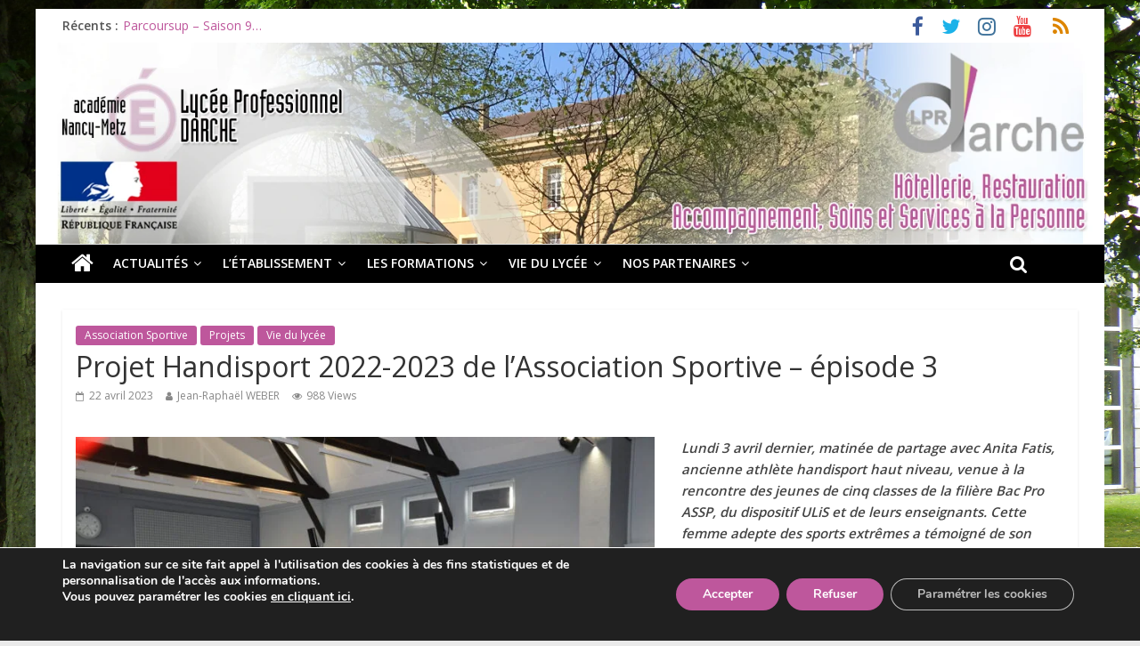

--- FILE ---
content_type: text/html; charset=UTF-8
request_url: https://www.lycee-darche.fr/2023/04/22/projet-handisport-2022-2023-de-lassociation-sportive-episode-3/
body_size: 29336
content:
<!DOCTYPE html>
<html lang="fr-FR">
<head>
	<meta charset="UTF-8" />
	<meta name="viewport" content="width=device-width, initial-scale=1">
	<link rel="profile" href="http://gmpg.org/xfn/11" />
	<meta name='robots' content='index, follow, max-image-preview:large, max-snippet:-1, max-video-preview:-1' />
	<style>img:is([sizes="auto" i], [sizes^="auto," i]) { contain-intrinsic-size: 3000px 1500px }</style>
	
	<!-- This site is optimized with the Yoast SEO plugin v25.8 - https://yoast.com/wordpress/plugins/seo/ -->
	<title>Projet Handisport 2022-2023 de l’Association Sportive – épisode 3 | Lycée Professionnel Darche, Longwy</title>
	<link rel="canonical" href="https://www.lycee-darche.fr/2023/04/22/projet-handisport-2022-2023-de-lassociation-sportive-episode-3/" />
	<meta property="og:locale" content="fr_FR" />
	<meta property="og:type" content="article" />
	<meta property="og:title" content="Projet Handisport 2022-2023 de l’Association Sportive – épisode 3 | Lycée Professionnel Darche, Longwy" />
	<meta property="og:description" content="Lundi 3 avril dernier, matinée de partage avec Anita Fatis, ancienne athlète handisport haut niveau, venue à la rencontre des" />
	<meta property="og:url" content="https://www.lycee-darche.fr/2023/04/22/projet-handisport-2022-2023-de-lassociation-sportive-episode-3/" />
	<meta property="og:site_name" content="Lycée Professionnel Darche, Longwy" />
	<meta property="article:publisher" content="https://www.facebook.com/lpdarchelongwy/" />
	<meta property="article:published_time" content="2023-04-22T11:00:03+00:00" />
	<meta property="og:image" content="https://www.lycee-darche.fr/wp-content/uploads/2023/04/visuel_bandeau_deroulant_des_actualites_article_handisport_3_anita_fatis_photo_philippe_neu_RL-e1682161312494.jpeg" />
	<meta property="og:image:width" content="1600" />
	<meta property="og:image:height" content="996" />
	<meta property="og:image:type" content="image/jpeg" />
	<meta name="author" content="Jean-Raphaël WEBER" />
	<meta name="twitter:card" content="summary_large_image" />
	<meta name="twitter:creator" content="@LPDarcheLongwy" />
	<meta name="twitter:site" content="@LPDarcheLongwy" />
	<meta name="twitter:label1" content="Écrit par" />
	<meta name="twitter:data1" content="Jean-Raphaël WEBER" />
	<meta name="twitter:label2" content="Durée de lecture estimée" />
	<meta name="twitter:data2" content="4 minutes" />
	<script type="application/ld+json" class="yoast-schema-graph">{"@context":"https://schema.org","@graph":[{"@type":"Article","@id":"https://www.lycee-darche.fr/2023/04/22/projet-handisport-2022-2023-de-lassociation-sportive-episode-3/#article","isPartOf":{"@id":"https://www.lycee-darche.fr/2023/04/22/projet-handisport-2022-2023-de-lassociation-sportive-episode-3/"},"author":{"name":"Jean-Raphaël WEBER","@id":"https://www.lycee-darche.fr/#/schema/person/5078c69e63f9cb794899c804acd9b0b8"},"headline":"Projet Handisport 2022-2023 de l’Association Sportive – épisode 3","datePublished":"2023-04-22T11:00:03+00:00","mainEntityOfPage":{"@id":"https://www.lycee-darche.fr/2023/04/22/projet-handisport-2022-2023-de-lassociation-sportive-episode-3/"},"wordCount":859,"publisher":{"@id":"https://www.lycee-darche.fr/#organization"},"image":{"@id":"https://www.lycee-darche.fr/2023/04/22/projet-handisport-2022-2023-de-lassociation-sportive-episode-3/#primaryimage"},"thumbnailUrl":"https://www.lycee-darche.fr/wp-content/uploads/2023/04/visuel_bandeau_deroulant_des_actualites_article_handisport_3_anita_fatis_photo_philippe_neu_RL-e1682161312494.jpeg","articleSection":["Association Sportive","Projets","Vie du lycée"],"inLanguage":"fr-FR"},{"@type":"WebPage","@id":"https://www.lycee-darche.fr/2023/04/22/projet-handisport-2022-2023-de-lassociation-sportive-episode-3/","url":"https://www.lycee-darche.fr/2023/04/22/projet-handisport-2022-2023-de-lassociation-sportive-episode-3/","name":"Projet Handisport 2022-2023 de l’Association Sportive – épisode 3 | Lycée Professionnel Darche, Longwy","isPartOf":{"@id":"https://www.lycee-darche.fr/#website"},"primaryImageOfPage":{"@id":"https://www.lycee-darche.fr/2023/04/22/projet-handisport-2022-2023-de-lassociation-sportive-episode-3/#primaryimage"},"image":{"@id":"https://www.lycee-darche.fr/2023/04/22/projet-handisport-2022-2023-de-lassociation-sportive-episode-3/#primaryimage"},"thumbnailUrl":"https://www.lycee-darche.fr/wp-content/uploads/2023/04/visuel_bandeau_deroulant_des_actualites_article_handisport_3_anita_fatis_photo_philippe_neu_RL-e1682161312494.jpeg","datePublished":"2023-04-22T11:00:03+00:00","breadcrumb":{"@id":"https://www.lycee-darche.fr/2023/04/22/projet-handisport-2022-2023-de-lassociation-sportive-episode-3/#breadcrumb"},"inLanguage":"fr-FR","potentialAction":[{"@type":"ReadAction","target":["https://www.lycee-darche.fr/2023/04/22/projet-handisport-2022-2023-de-lassociation-sportive-episode-3/"]}]},{"@type":"ImageObject","inLanguage":"fr-FR","@id":"https://www.lycee-darche.fr/2023/04/22/projet-handisport-2022-2023-de-lassociation-sportive-episode-3/#primaryimage","url":"https://www.lycee-darche.fr/wp-content/uploads/2023/04/visuel_bandeau_deroulant_des_actualites_article_handisport_3_anita_fatis_photo_philippe_neu_RL-e1682161312494.jpeg","contentUrl":"https://www.lycee-darche.fr/wp-content/uploads/2023/04/visuel_bandeau_deroulant_des_actualites_article_handisport_3_anita_fatis_photo_philippe_neu_RL-e1682161312494.jpeg","width":1600,"height":996},{"@type":"BreadcrumbList","@id":"https://www.lycee-darche.fr/2023/04/22/projet-handisport-2022-2023-de-lassociation-sportive-episode-3/#breadcrumb","itemListElement":[{"@type":"ListItem","position":1,"name":"Accueil","item":"https://www.lycee-darche.fr/"},{"@type":"ListItem","position":2,"name":"Actualités","item":"https://www.lycee-darche.fr/actualites/"},{"@type":"ListItem","position":3,"name":"Projet Handisport 2022-2023 de l’Association Sportive – épisode 3"}]},{"@type":"WebSite","@id":"https://www.lycee-darche.fr/#website","url":"https://www.lycee-darche.fr/","name":"Lycée Professionnel Darche, Longwy","description":"Formations hôtellerie, restauration et soins à la personne","publisher":{"@id":"https://www.lycee-darche.fr/#organization"},"potentialAction":[{"@type":"SearchAction","target":{"@type":"EntryPoint","urlTemplate":"https://www.lycee-darche.fr/?s={search_term_string}"},"query-input":{"@type":"PropertyValueSpecification","valueRequired":true,"valueName":"search_term_string"}}],"inLanguage":"fr-FR"},{"@type":"Organization","@id":"https://www.lycee-darche.fr/#organization","name":"Lycée Professionnel Darche, Longwy","url":"https://www.lycee-darche.fr/","logo":{"@type":"ImageObject","inLanguage":"fr-FR","@id":"https://www.lycee-darche.fr/#/schema/logo/image/","url":"https://www.lycee-darche.fr/wp-content/uploads/2017/03/cropped-logo-LPR-Darche.png","contentUrl":"https://www.lycee-darche.fr/wp-content/uploads/2017/03/cropped-logo-LPR-Darche.png","width":878,"height":898,"caption":"Lycée Professionnel Darche, Longwy"},"image":{"@id":"https://www.lycee-darche.fr/#/schema/logo/image/"},"sameAs":["https://www.facebook.com/lpdarchelongwy/","https://x.com/LPDarcheLongwy","https://www.instagram.com/lp.darche.longwy/"]},{"@type":"Person","@id":"https://www.lycee-darche.fr/#/schema/person/5078c69e63f9cb794899c804acd9b0b8","name":"Jean-Raphaël WEBER","image":{"@type":"ImageObject","inLanguage":"fr-FR","@id":"https://www.lycee-darche.fr/#/schema/person/image/","url":"https://secure.gravatar.com/avatar/b6d2b1f66039abebfe545d2c5b09487be23f099b8d201ba2cbca3a7fffcbc7be?s=96&d=mm&r=g","contentUrl":"https://secure.gravatar.com/avatar/b6d2b1f66039abebfe545d2c5b09487be23f099b8d201ba2cbca3a7fffcbc7be?s=96&d=mm&r=g","caption":"Jean-Raphaël WEBER"},"sameAs":["https://www.lycee-darche.fr"],"url":"https://www.lycee-darche.fr/author/jean-raphael-weber/"}]}</script>
	<!-- / Yoast SEO plugin. -->


<link rel='dns-prefetch' href='//fonts.googleapis.com' />
<link rel="alternate" type="application/rss+xml" title="Lycée Professionnel Darche, Longwy &raquo; Flux" href="https://www.lycee-darche.fr/feed/" />
<script type="text/javascript">
/* <![CDATA[ */
window._wpemojiSettings = {"baseUrl":"https:\/\/s.w.org\/images\/core\/emoji\/16.0.1\/72x72\/","ext":".png","svgUrl":"https:\/\/s.w.org\/images\/core\/emoji\/16.0.1\/svg\/","svgExt":".svg","source":{"concatemoji":"https:\/\/www.lycee-darche.fr\/wp-includes\/js\/wp-emoji-release.min.js?ver=6.8.2"}};
/*! This file is auto-generated */
!function(s,n){var o,i,e;function c(e){try{var t={supportTests:e,timestamp:(new Date).valueOf()};sessionStorage.setItem(o,JSON.stringify(t))}catch(e){}}function p(e,t,n){e.clearRect(0,0,e.canvas.width,e.canvas.height),e.fillText(t,0,0);var t=new Uint32Array(e.getImageData(0,0,e.canvas.width,e.canvas.height).data),a=(e.clearRect(0,0,e.canvas.width,e.canvas.height),e.fillText(n,0,0),new Uint32Array(e.getImageData(0,0,e.canvas.width,e.canvas.height).data));return t.every(function(e,t){return e===a[t]})}function u(e,t){e.clearRect(0,0,e.canvas.width,e.canvas.height),e.fillText(t,0,0);for(var n=e.getImageData(16,16,1,1),a=0;a<n.data.length;a++)if(0!==n.data[a])return!1;return!0}function f(e,t,n,a){switch(t){case"flag":return n(e,"\ud83c\udff3\ufe0f\u200d\u26a7\ufe0f","\ud83c\udff3\ufe0f\u200b\u26a7\ufe0f")?!1:!n(e,"\ud83c\udde8\ud83c\uddf6","\ud83c\udde8\u200b\ud83c\uddf6")&&!n(e,"\ud83c\udff4\udb40\udc67\udb40\udc62\udb40\udc65\udb40\udc6e\udb40\udc67\udb40\udc7f","\ud83c\udff4\u200b\udb40\udc67\u200b\udb40\udc62\u200b\udb40\udc65\u200b\udb40\udc6e\u200b\udb40\udc67\u200b\udb40\udc7f");case"emoji":return!a(e,"\ud83e\udedf")}return!1}function g(e,t,n,a){var r="undefined"!=typeof WorkerGlobalScope&&self instanceof WorkerGlobalScope?new OffscreenCanvas(300,150):s.createElement("canvas"),o=r.getContext("2d",{willReadFrequently:!0}),i=(o.textBaseline="top",o.font="600 32px Arial",{});return e.forEach(function(e){i[e]=t(o,e,n,a)}),i}function t(e){var t=s.createElement("script");t.src=e,t.defer=!0,s.head.appendChild(t)}"undefined"!=typeof Promise&&(o="wpEmojiSettingsSupports",i=["flag","emoji"],n.supports={everything:!0,everythingExceptFlag:!0},e=new Promise(function(e){s.addEventListener("DOMContentLoaded",e,{once:!0})}),new Promise(function(t){var n=function(){try{var e=JSON.parse(sessionStorage.getItem(o));if("object"==typeof e&&"number"==typeof e.timestamp&&(new Date).valueOf()<e.timestamp+604800&&"object"==typeof e.supportTests)return e.supportTests}catch(e){}return null}();if(!n){if("undefined"!=typeof Worker&&"undefined"!=typeof OffscreenCanvas&&"undefined"!=typeof URL&&URL.createObjectURL&&"undefined"!=typeof Blob)try{var e="postMessage("+g.toString()+"("+[JSON.stringify(i),f.toString(),p.toString(),u.toString()].join(",")+"));",a=new Blob([e],{type:"text/javascript"}),r=new Worker(URL.createObjectURL(a),{name:"wpTestEmojiSupports"});return void(r.onmessage=function(e){c(n=e.data),r.terminate(),t(n)})}catch(e){}c(n=g(i,f,p,u))}t(n)}).then(function(e){for(var t in e)n.supports[t]=e[t],n.supports.everything=n.supports.everything&&n.supports[t],"flag"!==t&&(n.supports.everythingExceptFlag=n.supports.everythingExceptFlag&&n.supports[t]);n.supports.everythingExceptFlag=n.supports.everythingExceptFlag&&!n.supports.flag,n.DOMReady=!1,n.readyCallback=function(){n.DOMReady=!0}}).then(function(){return e}).then(function(){var e;n.supports.everything||(n.readyCallback(),(e=n.source||{}).concatemoji?t(e.concatemoji):e.wpemoji&&e.twemoji&&(t(e.twemoji),t(e.wpemoji)))}))}((window,document),window._wpemojiSettings);
/* ]]> */
</script>
<style id='wp-emoji-styles-inline-css' type='text/css'>

	img.wp-smiley, img.emoji {
		display: inline !important;
		border: none !important;
		box-shadow: none !important;
		height: 1em !important;
		width: 1em !important;
		margin: 0 0.07em !important;
		vertical-align: -0.1em !important;
		background: none !important;
		padding: 0 !important;
	}
</style>
<link rel='stylesheet' id='wp-block-library-css' href='https://www.lycee-darche.fr/wp-includes/css/dist/block-library/style.min.css?ver=6.8.2' type='text/css' media='all' />
<style id='classic-theme-styles-inline-css' type='text/css'>
/*! This file is auto-generated */
.wp-block-button__link{color:#fff;background-color:#32373c;border-radius:9999px;box-shadow:none;text-decoration:none;padding:calc(.667em + 2px) calc(1.333em + 2px);font-size:1.125em}.wp-block-file__button{background:#32373c;color:#fff;text-decoration:none}
</style>
<style id='pdfemb-pdf-embedder-viewer-style-inline-css' type='text/css'>
.wp-block-pdfemb-pdf-embedder-viewer{max-width:none}

</style>
<style id='global-styles-inline-css' type='text/css'>
:root{--wp--preset--aspect-ratio--square: 1;--wp--preset--aspect-ratio--4-3: 4/3;--wp--preset--aspect-ratio--3-4: 3/4;--wp--preset--aspect-ratio--3-2: 3/2;--wp--preset--aspect-ratio--2-3: 2/3;--wp--preset--aspect-ratio--16-9: 16/9;--wp--preset--aspect-ratio--9-16: 9/16;--wp--preset--color--black: #000000;--wp--preset--color--cyan-bluish-gray: #abb8c3;--wp--preset--color--white: #ffffff;--wp--preset--color--pale-pink: #f78da7;--wp--preset--color--vivid-red: #cf2e2e;--wp--preset--color--luminous-vivid-orange: #ff6900;--wp--preset--color--luminous-vivid-amber: #fcb900;--wp--preset--color--light-green-cyan: #7bdcb5;--wp--preset--color--vivid-green-cyan: #00d084;--wp--preset--color--pale-cyan-blue: #8ed1fc;--wp--preset--color--vivid-cyan-blue: #0693e3;--wp--preset--color--vivid-purple: #9b51e0;--wp--preset--gradient--vivid-cyan-blue-to-vivid-purple: linear-gradient(135deg,rgba(6,147,227,1) 0%,rgb(155,81,224) 100%);--wp--preset--gradient--light-green-cyan-to-vivid-green-cyan: linear-gradient(135deg,rgb(122,220,180) 0%,rgb(0,208,130) 100%);--wp--preset--gradient--luminous-vivid-amber-to-luminous-vivid-orange: linear-gradient(135deg,rgba(252,185,0,1) 0%,rgba(255,105,0,1) 100%);--wp--preset--gradient--luminous-vivid-orange-to-vivid-red: linear-gradient(135deg,rgba(255,105,0,1) 0%,rgb(207,46,46) 100%);--wp--preset--gradient--very-light-gray-to-cyan-bluish-gray: linear-gradient(135deg,rgb(238,238,238) 0%,rgb(169,184,195) 100%);--wp--preset--gradient--cool-to-warm-spectrum: linear-gradient(135deg,rgb(74,234,220) 0%,rgb(151,120,209) 20%,rgb(207,42,186) 40%,rgb(238,44,130) 60%,rgb(251,105,98) 80%,rgb(254,248,76) 100%);--wp--preset--gradient--blush-light-purple: linear-gradient(135deg,rgb(255,206,236) 0%,rgb(152,150,240) 100%);--wp--preset--gradient--blush-bordeaux: linear-gradient(135deg,rgb(254,205,165) 0%,rgb(254,45,45) 50%,rgb(107,0,62) 100%);--wp--preset--gradient--luminous-dusk: linear-gradient(135deg,rgb(255,203,112) 0%,rgb(199,81,192) 50%,rgb(65,88,208) 100%);--wp--preset--gradient--pale-ocean: linear-gradient(135deg,rgb(255,245,203) 0%,rgb(182,227,212) 50%,rgb(51,167,181) 100%);--wp--preset--gradient--electric-grass: linear-gradient(135deg,rgb(202,248,128) 0%,rgb(113,206,126) 100%);--wp--preset--gradient--midnight: linear-gradient(135deg,rgb(2,3,129) 0%,rgb(40,116,252) 100%);--wp--preset--font-size--small: 13px;--wp--preset--font-size--medium: 20px;--wp--preset--font-size--large: 36px;--wp--preset--font-size--x-large: 42px;--wp--preset--spacing--20: 0.44rem;--wp--preset--spacing--30: 0.67rem;--wp--preset--spacing--40: 1rem;--wp--preset--spacing--50: 1.5rem;--wp--preset--spacing--60: 2.25rem;--wp--preset--spacing--70: 3.38rem;--wp--preset--spacing--80: 5.06rem;--wp--preset--shadow--natural: 6px 6px 9px rgba(0, 0, 0, 0.2);--wp--preset--shadow--deep: 12px 12px 50px rgba(0, 0, 0, 0.4);--wp--preset--shadow--sharp: 6px 6px 0px rgba(0, 0, 0, 0.2);--wp--preset--shadow--outlined: 6px 6px 0px -3px rgba(255, 255, 255, 1), 6px 6px rgba(0, 0, 0, 1);--wp--preset--shadow--crisp: 6px 6px 0px rgba(0, 0, 0, 1);}:where(.is-layout-flex){gap: 0.5em;}:where(.is-layout-grid){gap: 0.5em;}body .is-layout-flex{display: flex;}.is-layout-flex{flex-wrap: wrap;align-items: center;}.is-layout-flex > :is(*, div){margin: 0;}body .is-layout-grid{display: grid;}.is-layout-grid > :is(*, div){margin: 0;}:where(.wp-block-columns.is-layout-flex){gap: 2em;}:where(.wp-block-columns.is-layout-grid){gap: 2em;}:where(.wp-block-post-template.is-layout-flex){gap: 1.25em;}:where(.wp-block-post-template.is-layout-grid){gap: 1.25em;}.has-black-color{color: var(--wp--preset--color--black) !important;}.has-cyan-bluish-gray-color{color: var(--wp--preset--color--cyan-bluish-gray) !important;}.has-white-color{color: var(--wp--preset--color--white) !important;}.has-pale-pink-color{color: var(--wp--preset--color--pale-pink) !important;}.has-vivid-red-color{color: var(--wp--preset--color--vivid-red) !important;}.has-luminous-vivid-orange-color{color: var(--wp--preset--color--luminous-vivid-orange) !important;}.has-luminous-vivid-amber-color{color: var(--wp--preset--color--luminous-vivid-amber) !important;}.has-light-green-cyan-color{color: var(--wp--preset--color--light-green-cyan) !important;}.has-vivid-green-cyan-color{color: var(--wp--preset--color--vivid-green-cyan) !important;}.has-pale-cyan-blue-color{color: var(--wp--preset--color--pale-cyan-blue) !important;}.has-vivid-cyan-blue-color{color: var(--wp--preset--color--vivid-cyan-blue) !important;}.has-vivid-purple-color{color: var(--wp--preset--color--vivid-purple) !important;}.has-black-background-color{background-color: var(--wp--preset--color--black) !important;}.has-cyan-bluish-gray-background-color{background-color: var(--wp--preset--color--cyan-bluish-gray) !important;}.has-white-background-color{background-color: var(--wp--preset--color--white) !important;}.has-pale-pink-background-color{background-color: var(--wp--preset--color--pale-pink) !important;}.has-vivid-red-background-color{background-color: var(--wp--preset--color--vivid-red) !important;}.has-luminous-vivid-orange-background-color{background-color: var(--wp--preset--color--luminous-vivid-orange) !important;}.has-luminous-vivid-amber-background-color{background-color: var(--wp--preset--color--luminous-vivid-amber) !important;}.has-light-green-cyan-background-color{background-color: var(--wp--preset--color--light-green-cyan) !important;}.has-vivid-green-cyan-background-color{background-color: var(--wp--preset--color--vivid-green-cyan) !important;}.has-pale-cyan-blue-background-color{background-color: var(--wp--preset--color--pale-cyan-blue) !important;}.has-vivid-cyan-blue-background-color{background-color: var(--wp--preset--color--vivid-cyan-blue) !important;}.has-vivid-purple-background-color{background-color: var(--wp--preset--color--vivid-purple) !important;}.has-black-border-color{border-color: var(--wp--preset--color--black) !important;}.has-cyan-bluish-gray-border-color{border-color: var(--wp--preset--color--cyan-bluish-gray) !important;}.has-white-border-color{border-color: var(--wp--preset--color--white) !important;}.has-pale-pink-border-color{border-color: var(--wp--preset--color--pale-pink) !important;}.has-vivid-red-border-color{border-color: var(--wp--preset--color--vivid-red) !important;}.has-luminous-vivid-orange-border-color{border-color: var(--wp--preset--color--luminous-vivid-orange) !important;}.has-luminous-vivid-amber-border-color{border-color: var(--wp--preset--color--luminous-vivid-amber) !important;}.has-light-green-cyan-border-color{border-color: var(--wp--preset--color--light-green-cyan) !important;}.has-vivid-green-cyan-border-color{border-color: var(--wp--preset--color--vivid-green-cyan) !important;}.has-pale-cyan-blue-border-color{border-color: var(--wp--preset--color--pale-cyan-blue) !important;}.has-vivid-cyan-blue-border-color{border-color: var(--wp--preset--color--vivid-cyan-blue) !important;}.has-vivid-purple-border-color{border-color: var(--wp--preset--color--vivid-purple) !important;}.has-vivid-cyan-blue-to-vivid-purple-gradient-background{background: var(--wp--preset--gradient--vivid-cyan-blue-to-vivid-purple) !important;}.has-light-green-cyan-to-vivid-green-cyan-gradient-background{background: var(--wp--preset--gradient--light-green-cyan-to-vivid-green-cyan) !important;}.has-luminous-vivid-amber-to-luminous-vivid-orange-gradient-background{background: var(--wp--preset--gradient--luminous-vivid-amber-to-luminous-vivid-orange) !important;}.has-luminous-vivid-orange-to-vivid-red-gradient-background{background: var(--wp--preset--gradient--luminous-vivid-orange-to-vivid-red) !important;}.has-very-light-gray-to-cyan-bluish-gray-gradient-background{background: var(--wp--preset--gradient--very-light-gray-to-cyan-bluish-gray) !important;}.has-cool-to-warm-spectrum-gradient-background{background: var(--wp--preset--gradient--cool-to-warm-spectrum) !important;}.has-blush-light-purple-gradient-background{background: var(--wp--preset--gradient--blush-light-purple) !important;}.has-blush-bordeaux-gradient-background{background: var(--wp--preset--gradient--blush-bordeaux) !important;}.has-luminous-dusk-gradient-background{background: var(--wp--preset--gradient--luminous-dusk) !important;}.has-pale-ocean-gradient-background{background: var(--wp--preset--gradient--pale-ocean) !important;}.has-electric-grass-gradient-background{background: var(--wp--preset--gradient--electric-grass) !important;}.has-midnight-gradient-background{background: var(--wp--preset--gradient--midnight) !important;}.has-small-font-size{font-size: var(--wp--preset--font-size--small) !important;}.has-medium-font-size{font-size: var(--wp--preset--font-size--medium) !important;}.has-large-font-size{font-size: var(--wp--preset--font-size--large) !important;}.has-x-large-font-size{font-size: var(--wp--preset--font-size--x-large) !important;}
:where(.wp-block-post-template.is-layout-flex){gap: 1.25em;}:where(.wp-block-post-template.is-layout-grid){gap: 1.25em;}
:where(.wp-block-columns.is-layout-flex){gap: 2em;}:where(.wp-block-columns.is-layout-grid){gap: 2em;}
:root :where(.wp-block-pullquote){font-size: 1.5em;line-height: 1.6;}
</style>
<link rel='stylesheet' id='contact-form-7-css' href='https://www.lycee-darche.fr/wp-content/plugins/contact-form-7/includes/css/styles.css?ver=6.1.4' type='text/css' media='all' />
<link rel='stylesheet' id='colormag_style-css' href='https://www.lycee-darche.fr/wp-content/themes/colormag-pro/style.css?ver=6.8.2' type='text/css' media='all' />
<link rel='stylesheet' id='colormag_googlefonts-css' href='//fonts.googleapis.com/css?family=Open+Sans%3A400%2C600&#038;ver=6.8.2' type='text/css' media='all' />
<link rel='stylesheet' id='colormag-fontawesome-css' href='https://www.lycee-darche.fr/wp-content/themes/colormag-pro/fontawesome/css/font-awesome.min.css?ver=4.7.0' type='text/css' media='all' />
<link rel='stylesheet' id='moove_gdpr_frontend-css' href='https://www.lycee-darche.fr/wp-content/plugins/gdpr-cookie-compliance/dist/styles/gdpr-main.css?ver=5.0.5' type='text/css' media='all' />
<style id='moove_gdpr_frontend-inline-css' type='text/css'>
#moove_gdpr_cookie_modal,#moove_gdpr_cookie_info_bar,.gdpr_cookie_settings_shortcode_content{font-family:&#039;Nunito&#039;,sans-serif}#moove_gdpr_save_popup_settings_button{background-color:#373737;color:#fff}#moove_gdpr_save_popup_settings_button:hover{background-color:#000}#moove_gdpr_cookie_info_bar .moove-gdpr-info-bar-container .moove-gdpr-info-bar-content a.mgbutton,#moove_gdpr_cookie_info_bar .moove-gdpr-info-bar-container .moove-gdpr-info-bar-content button.mgbutton{background-color:0C4DA2}#moove_gdpr_cookie_modal .moove-gdpr-modal-content .moove-gdpr-modal-footer-content .moove-gdpr-button-holder a.mgbutton,#moove_gdpr_cookie_modal .moove-gdpr-modal-content .moove-gdpr-modal-footer-content .moove-gdpr-button-holder button.mgbutton,.gdpr_cookie_settings_shortcode_content .gdpr-shr-button.button-green{background-color:0C4DA2;border-color:0C4DA2}#moove_gdpr_cookie_modal .moove-gdpr-modal-content .moove-gdpr-modal-footer-content .moove-gdpr-button-holder a.mgbutton:hover,#moove_gdpr_cookie_modal .moove-gdpr-modal-content .moove-gdpr-modal-footer-content .moove-gdpr-button-holder button.mgbutton:hover,.gdpr_cookie_settings_shortcode_content .gdpr-shr-button.button-green:hover{background-color:#fff;color:0C4DA2}#moove_gdpr_cookie_modal .moove-gdpr-modal-content .moove-gdpr-modal-close i,#moove_gdpr_cookie_modal .moove-gdpr-modal-content .moove-gdpr-modal-close span.gdpr-icon{background-color:0C4DA2;border:1px solid 0C4DA2}#moove_gdpr_cookie_info_bar span.change-settings-button.focus-g,#moove_gdpr_cookie_info_bar span.change-settings-button:focus,#moove_gdpr_cookie_info_bar button.change-settings-button.focus-g,#moove_gdpr_cookie_info_bar button.change-settings-button:focus{-webkit-box-shadow:0 0 1px 3px 0C4DA2;-moz-box-shadow:0 0 1px 3px 0C4DA2;box-shadow:0 0 1px 3px 0C4DA2}#moove_gdpr_cookie_modal .moove-gdpr-modal-content .moove-gdpr-modal-close i:hover,#moove_gdpr_cookie_modal .moove-gdpr-modal-content .moove-gdpr-modal-close span.gdpr-icon:hover,#moove_gdpr_cookie_info_bar span[data-href]>u.change-settings-button{color:0C4DA2}#moove_gdpr_cookie_modal .moove-gdpr-modal-content .moove-gdpr-modal-left-content #moove-gdpr-menu li.menu-item-selected a span.gdpr-icon,#moove_gdpr_cookie_modal .moove-gdpr-modal-content .moove-gdpr-modal-left-content #moove-gdpr-menu li.menu-item-selected button span.gdpr-icon{color:inherit}#moove_gdpr_cookie_modal .moove-gdpr-modal-content .moove-gdpr-modal-left-content #moove-gdpr-menu li a span.gdpr-icon,#moove_gdpr_cookie_modal .moove-gdpr-modal-content .moove-gdpr-modal-left-content #moove-gdpr-menu li button span.gdpr-icon{color:inherit}#moove_gdpr_cookie_modal .gdpr-acc-link{line-height:0;font-size:0;color:transparent;position:absolute}#moove_gdpr_cookie_modal .moove-gdpr-modal-content .moove-gdpr-modal-close:hover i,#moove_gdpr_cookie_modal .moove-gdpr-modal-content .moove-gdpr-modal-left-content #moove-gdpr-menu li a,#moove_gdpr_cookie_modal .moove-gdpr-modal-content .moove-gdpr-modal-left-content #moove-gdpr-menu li button,#moove_gdpr_cookie_modal .moove-gdpr-modal-content .moove-gdpr-modal-left-content #moove-gdpr-menu li button i,#moove_gdpr_cookie_modal .moove-gdpr-modal-content .moove-gdpr-modal-left-content #moove-gdpr-menu li a i,#moove_gdpr_cookie_modal .moove-gdpr-modal-content .moove-gdpr-tab-main .moove-gdpr-tab-main-content a:hover,#moove_gdpr_cookie_info_bar.moove-gdpr-dark-scheme .moove-gdpr-info-bar-container .moove-gdpr-info-bar-content a.mgbutton:hover,#moove_gdpr_cookie_info_bar.moove-gdpr-dark-scheme .moove-gdpr-info-bar-container .moove-gdpr-info-bar-content button.mgbutton:hover,#moove_gdpr_cookie_info_bar.moove-gdpr-dark-scheme .moove-gdpr-info-bar-container .moove-gdpr-info-bar-content a:hover,#moove_gdpr_cookie_info_bar.moove-gdpr-dark-scheme .moove-gdpr-info-bar-container .moove-gdpr-info-bar-content button:hover,#moove_gdpr_cookie_info_bar.moove-gdpr-dark-scheme .moove-gdpr-info-bar-container .moove-gdpr-info-bar-content span.change-settings-button:hover,#moove_gdpr_cookie_info_bar.moove-gdpr-dark-scheme .moove-gdpr-info-bar-container .moove-gdpr-info-bar-content button.change-settings-button:hover,#moove_gdpr_cookie_info_bar.moove-gdpr-dark-scheme .moove-gdpr-info-bar-container .moove-gdpr-info-bar-content u.change-settings-button:hover,#moove_gdpr_cookie_info_bar span[data-href]>u.change-settings-button,#moove_gdpr_cookie_info_bar.moove-gdpr-dark-scheme .moove-gdpr-info-bar-container .moove-gdpr-info-bar-content a.mgbutton.focus-g,#moove_gdpr_cookie_info_bar.moove-gdpr-dark-scheme .moove-gdpr-info-bar-container .moove-gdpr-info-bar-content button.mgbutton.focus-g,#moove_gdpr_cookie_info_bar.moove-gdpr-dark-scheme .moove-gdpr-info-bar-container .moove-gdpr-info-bar-content a.focus-g,#moove_gdpr_cookie_info_bar.moove-gdpr-dark-scheme .moove-gdpr-info-bar-container .moove-gdpr-info-bar-content button.focus-g,#moove_gdpr_cookie_info_bar.moove-gdpr-dark-scheme .moove-gdpr-info-bar-container .moove-gdpr-info-bar-content a.mgbutton:focus,#moove_gdpr_cookie_info_bar.moove-gdpr-dark-scheme .moove-gdpr-info-bar-container .moove-gdpr-info-bar-content button.mgbutton:focus,#moove_gdpr_cookie_info_bar.moove-gdpr-dark-scheme .moove-gdpr-info-bar-container .moove-gdpr-info-bar-content a:focus,#moove_gdpr_cookie_info_bar.moove-gdpr-dark-scheme .moove-gdpr-info-bar-container .moove-gdpr-info-bar-content button:focus,#moove_gdpr_cookie_info_bar.moove-gdpr-dark-scheme .moove-gdpr-info-bar-container .moove-gdpr-info-bar-content span.change-settings-button.focus-g,span.change-settings-button:focus,button.change-settings-button.focus-g,button.change-settings-button:focus,#moove_gdpr_cookie_info_bar.moove-gdpr-dark-scheme .moove-gdpr-info-bar-container .moove-gdpr-info-bar-content u.change-settings-button.focus-g,#moove_gdpr_cookie_info_bar.moove-gdpr-dark-scheme .moove-gdpr-info-bar-container .moove-gdpr-info-bar-content u.change-settings-button:focus{color:0C4DA2}#moove_gdpr_cookie_modal .moove-gdpr-branding.focus-g span,#moove_gdpr_cookie_modal .moove-gdpr-modal-content .moove-gdpr-tab-main a.focus-g{color:0C4DA2}#moove_gdpr_cookie_modal.gdpr_lightbox-hide{display:none}
</style>
<script type="text/javascript" src="https://www.lycee-darche.fr/wp-includes/js/jquery/jquery.min.js?ver=3.7.1" id="jquery-core-js"></script>
<script type="text/javascript" src="https://www.lycee-darche.fr/wp-includes/js/jquery/jquery-migrate.min.js?ver=3.4.1" id="jquery-migrate-js"></script>
<!--[if lte IE 8]>
<script type="text/javascript" src="https://www.lycee-darche.fr/wp-content/themes/colormag-pro/js/html5shiv.min.js?ver=6.8.2" id="html5-js"></script>
<![endif]-->
<link rel="https://api.w.org/" href="https://www.lycee-darche.fr/wp-json/" /><link rel="alternate" title="JSON" type="application/json" href="https://www.lycee-darche.fr/wp-json/wp/v2/posts/10914" /><link rel="EditURI" type="application/rsd+xml" title="RSD" href="https://www.lycee-darche.fr/xmlrpc.php?rsd" />
<meta name="generator" content="WordPress 6.8.2" />
<link rel='shortlink' href='https://www.lycee-darche.fr/?p=10914' />
<link rel="alternate" title="oEmbed (JSON)" type="application/json+oembed" href="https://www.lycee-darche.fr/wp-json/oembed/1.0/embed?url=https%3A%2F%2Fwww.lycee-darche.fr%2F2023%2F04%2F22%2Fprojet-handisport-2022-2023-de-lassociation-sportive-episode-3%2F" />
<link rel="alternate" title="oEmbed (XML)" type="text/xml+oembed" href="https://www.lycee-darche.fr/wp-json/oembed/1.0/embed?url=https%3A%2F%2Fwww.lycee-darche.fr%2F2023%2F04%2F22%2Fprojet-handisport-2022-2023-de-lassociation-sportive-episode-3%2F&#038;format=xml" />
<script defer src="https://umami.01form.net/script.js" data-website-id="d6bc1dc7-88a3-467b-ac61-c8c298ea375e"></script><style type="text/css" id="custom-background-css">
body.custom-background { background-image: url("https://lycee-darche.fr/wp-content/uploads/2017/07/RIMG6787.jpg"); background-position: left top; background-size: cover; background-repeat: no-repeat; background-attachment: fixed; }
</style>
	<link rel="icon" href="https://www.lycee-darche.fr/wp-content/uploads/2017/03/cropped-logo_blanc-32x32.jpg" sizes="32x32" />
<link rel="icon" href="https://www.lycee-darche.fr/wp-content/uploads/2017/03/cropped-logo_blanc-192x192.jpg" sizes="192x192" />
<link rel="apple-touch-icon" href="https://www.lycee-darche.fr/wp-content/uploads/2017/03/cropped-logo_blanc-180x180.jpg" />
<meta name="msapplication-TileImage" content="https://www.lycee-darche.fr/wp-content/uploads/2017/03/cropped-logo_blanc-270x270.jpg" />
<!-- Lycée Professionnel Darche, Longwy Internal Styles -->		<style type="text/css"> .colormag-button,blockquote,button,input[type=reset],input[type=button],
		input[type=submit]{background-color:#be579c}
		a,#masthead .main-small-navigation li:hover > .sub-toggle i,
		#masthead .main-small-navigation li.current-page-ancestor > .sub-toggle i,
		#masthead .main-small-navigation li.current-menu-ancestor > .sub-toggle i,
		#masthead .main-small-navigation li.current-page-item > .sub-toggle i,
		#masthead .main-small-navigation li.current-menu-item > .sub-toggle i,
		#masthead.colormag-header-classic #site-navigation .fa.search-top:hover,
		#masthead.colormag-header-classic #site-navigation.main-small-navigation .random-post a:hover .fa-random,
		#masthead.colormag-header-classic #site-navigation.main-navigation .random-post a:hover .fa-random,
		#masthead.colormag-header-classic .breaking-news .newsticker a:hover{color:#be579c}
		#site-navigation{border-top:4px solid #be579c}
		.home-icon.front_page_on,.main-navigation a:hover,.main-navigation ul li ul li a:hover,
		.main-navigation ul li ul li:hover>a,
		.main-navigation ul li.current-menu-ancestor>a,
		.main-navigation ul li.current-menu-item ul li a:hover,
		.main-navigation ul li.current-menu-item>a,
		.main-navigation ul li.current_page_ancestor>a,.main-navigation ul li.current_page_item>a,
		.main-navigation ul li:hover>a,.main-small-navigation li a:hover,.site-header .menu-toggle:hover,
		#masthead.colormag-header-classic .main-navigation ul ul.sub-menu li:hover > a,
		#masthead.colormag-header-classic .main-navigation ul ul.sub-menu li.current-menu-ancestor > a,
		#masthead.colormag-header-classic .main-navigation ul ul.sub-menu li.current-menu-item > a,
		#masthead.colormag-header-clean #site-navigation .menu-toggle:hover,
		#masthead.colormag-header-clean #site-navigation.main-small-navigation .menu-toggle,
		#masthead.colormag-header-classic #site-navigation.main-small-navigation .menu-toggle,
		#masthead .main-small-navigation li:hover > a, #masthead .main-small-navigation li.current-page-ancestor > a,
		#masthead .main-small-navigation li.current-menu-ancestor > a, #masthead .main-small-navigation li.current-page-item > a,
		#masthead .main-small-navigation li.current-menu-item > a,
		#masthead.colormag-header-classic #site-navigation .menu-toggle:hover,
		.main-navigation ul li.focus > a,
        #masthead.colormag-header-classic .main-navigation ul ul.sub-menu li.focus > a { background-color:#be579c}
		#masthead.colormag-header-classic .main-navigation ul ul.sub-menu li:hover,
		#masthead.colormag-header-classic .main-navigation ul ul.sub-menu li.current-menu-ancestor,
		#masthead.colormag-header-classic .main-navigation ul ul.sub-menu li.current-menu-item,
		#masthead.colormag-header-classic #site-navigation .menu-toggle:hover,
		#masthead.colormag-header-classic #site-navigation.main-small-navigation .menu-toggle,

		#masthead.colormag-header-classic .main-navigation ul > li:hover > a,
        #masthead.colormag-header-classic .main-navigation ul > li.current-menu-item > a,
        #masthead.colormag-header-classic .main-navigation ul > li.current-menu-ancestor > a,
        #masthead.colormag-header-classic .main-navigation ul li.focus > a { border-color:#be579c}
		.main-small-navigation .current-menu-item>a,.main-small-navigation .current_page_item>a,
		#masthead.colormag-header-clean .main-small-navigation li:hover > a,
		#masthead.colormag-header-clean .main-small-navigation li.current-page-ancestor > a,
		#masthead.colormag-header-clean .main-small-navigation li.current-menu-ancestor > a,
		#masthead.colormag-header-clean .main-small-navigation li.current-page-item > a,
		#masthead.colormag-header-clean .main-small-navigation li.current-menu-item > a { background:#be579c}
		#main .breaking-news-latest,.fa.search-top:hover{background-color:#be579c}
		.byline a:hover,.comments a:hover,.edit-link a:hover,.posted-on a:hover,
		.social-links i.fa:hover,.tag-links a:hover,
		#masthead.colormag-header-clean .social-links li:hover i.fa,
		#masthead.colormag-header-classic .social-links li:hover i.fa,
		#masthead.colormag-header-clean .breaking-news .newsticker a:hover{color:#be579c}
		.widget_featured_posts .article-content .above-entry-meta .cat-links a,
		.widget_call_to_action .btn--primary,.colormag-footer--classic .footer-widgets-area .widget-title span::before,
		.colormag-footer--classic-bordered .footer-widgets-area .widget-title span::before{background-color:#be579c}
		.widget_featured_posts .article-content .entry-title a:hover{color:#be579c}
		.widget_featured_posts .widget-title{border-bottom:2px solid #be579c}
		.widget_featured_posts .widget-title span,
		.widget_featured_slider .slide-content .above-entry-meta .cat-links a{background-color:#be579c}
		.widget_featured_slider .slide-content .below-entry-meta .byline a:hover,
		.widget_featured_slider .slide-content .below-entry-meta .comments a:hover,
		.widget_featured_slider .slide-content .below-entry-meta .posted-on a:hover,
		.widget_featured_slider .slide-content .entry-title a:hover{color:#be579c}
		.widget_highlighted_posts .article-content .above-entry-meta .cat-links a{background-color:#be579c}
		.widget_block_picture_news.widget_featured_posts .article-content .entry-title a:hover,
		.widget_highlighted_posts .article-content .below-entry-meta .byline a:hover,
		.widget_highlighted_posts .article-content .below-entry-meta .comments a:hover,
		.widget_highlighted_posts .article-content .below-entry-meta .posted-on a:hover,
		.widget_highlighted_posts .article-content .entry-title a:hover{color:#be579c}
		.category-slide-next,.category-slide-prev,.slide-next,
		.slide-prev,.tabbed-widget ul li{background-color:#be579c}
		i.fa-arrow-up, i.fa-arrow-down{color:#be579c}
		#secondary .widget-title{border-bottom:2px solid #be579c}
		#content .wp-pagenavi .current,#content .wp-pagenavi a:hover,
		#secondary .widget-title span{background-color:#be579c}
		#site-title a{color:#be579c}
		.page-header .page-title{border-bottom:2px solid #be579c}
		#content .post .article-content .above-entry-meta .cat-links a,
		.page-header .page-title span{background-color:#be579c}
		#content .post .article-content .entry-title a:hover,.entry-meta .byline i,
		.entry-meta .cat-links i,.entry-meta a,.post .entry-title a:hover,.search .entry-title a:hover{color:#be579c}
		.entry-meta .post-format i{background-color:#be579c}
		.entry-meta .comments-link a:hover,.entry-meta .edit-link a:hover,.entry-meta .posted-on a:hover,
		.entry-meta .tag-links a:hover,.single #content .tags a:hover{color:#be579c}
		.format-link .entry-content a,.more-link{background-color:#be579c}
		.count,.next a:hover,.previous a:hover,.related-posts-main-title .fa,
		.single-related-posts .article-content .entry-title a:hover{color:#be579c}
		.pagination a span:hover{color:#be579c;border-color:#be579c}
		.pagination span{background-color:#be579c}
		#content .comments-area a.comment-edit-link:hover,#content .comments-area a.comment-permalink:hover,
		#content .comments-area article header cite a:hover,.comments-area .comment-author-link a:hover{color:#be579c}
		.comments-area .comment-author-link span{background-color:#be579c}
		.comment .comment-reply-link:hover,.nav-next a,.nav-previous a{color:#be579c}
		.footer-widgets-area .widget-title{border-bottom:2px solid #be579c}
		.footer-widgets-area .widget-title span{background-color:#be579c}
		#colophon .footer-menu ul li a:hover,.footer-widgets-area a:hover,a#scroll-up i{color:#be579c}
		.advertisement_above_footer .widget-title{border-bottom:2px solid #be579c}
		.advertisement_above_footer .widget-title span{background-color:#be579c}
		.sub-toggle{background:#be579c}
		.main-small-navigation li.current-menu-item > .sub-toggle i {color:#be579c}
		.error{background:#be579c}
		.num-404{color:#be579c}
		#primary .widget-title{border-bottom: 2px solid #be579c}
		#primary .widget-title span{background-color:#be579c}
		.related-posts-wrapper-flyout .entry-title a:hover{color:#be579c}
		.related-posts-wrapper.style-three .article-content .entry-title a:hover:before{background:#be579c}
		.human-diff-time .human-diff-time-display:hover{color:#be579c} 
		.widget_slider_area .widget-title,.widget_beside_slider .widget-title { border-bottom:2px solid#be579c}
		.widget_slider_area .widget-title span,.widget_beside_slider .widget-title span { background-color:#be579c} #site-title a { color: #d044e2; } #colophon .tg-upper-footer-widgets .widget { background-color: #2c2e34; }#colophon { background-position: center center; }#colophon { background-size: auto; }#colophon { background-attachment: scroll; }#colophon { background-repeat: repeat; }</style>
				<style type="text/css" id="wp-custom-css">
			.widget_featured_slider .slide-content {
    background: linear-gradient(to bottom,rgba(0,0,0,0),rgba(0,0,0,1));
}
.widget_featured_slider img {
    height: full;
    width: full;
}
#header-text-nav-wrap {
  padding: 0 !important;
}
.header_display_type_two #header-logo-image, .header_display_type_two #header-left-section {
  margin-bottom: 0;
}

.single #primary .featured-image {
  display: none;
}

.single .featured-image {
  display: none;
}
.widget_block_picture_news.widget_highlighted_posts .below-entry-meta .comments {
  display: none;
}
.widget_block_picture_news.widget_highlighted_posts .below-entry-meta {
  display: block;
}
.below-entry-meta .comments {
    display: none;
}

#site-navigation {
  background-color:#000000 ;
  border-top: 0px solid #000;
}

.footer-socket-wrapper {
background-color: #000000;
}

.footer-widgets-wrapper {
background-color: #25282d ;
border-top: 1px solid #F2F2F2;
}

.pull-right {
    display: none;
}

.panel-footer {
    display: none;
}

.wp-caption {
  border: 0;
}

.grecaptcha-badge { visibility: hidden; }

#wpadminbar {
  display: block !important;
  position: fixed !important;
  top: 0;
  z-index: 99999;
}		</style>
		</head>

<body class="wp-singular post-template-default single single-post postid-10914 single-format-standard custom-background wp-custom-logo wp-theme-colormag-pro no-sidebar-full-width box-layout ">




<div id="page" class="hfeed site">

	
	
	<header id="masthead" class="site-header clearfix ">
		<div id="header-text-nav-container" class="clearfix">

			
							<div class="news-bar">
				<div class="inner-wrap clearfix">
					
							<div class="breaking-news">
			<strong class="breaking-news-latest">
				Récents :			</strong>
			<ul class="newsticker">
									<li>
						<a href="https://www.lycee-darche.fr/2026/01/19/parcoursup-saison-9/" title="Parcoursup &#8211; Saison 9…">Parcoursup &#8211; Saison 9…</a>
					</li>
									<li>
						<a href="https://www.lycee-darche.fr/2026/01/12/une-nouvelle-alliee-pour-les-ulis/" title="Une nouvelle alliée pour les ULiS">Une nouvelle alliée pour les ULiS</a>
					</li>
									<li>
						<a href="https://www.lycee-darche.fr/2026/01/05/prof-deps-par-monts-et-par-vaux/" title="Prof d’EPS par monts et par vaux">Prof d’EPS par monts et par vaux</a>
					</li>
									<li>
						<a href="https://www.lycee-darche.fr/2026/01/01/bonne-et-heureuse-annee-a-vous/" title="Bonne et heureuse année à vous !">Bonne et heureuse année à vous !</a>
					</li>
									<li>
						<a href="https://www.lycee-darche.fr/2025/12/08/conseil-dadministration-2025-2026/" title="Conseil d&rsquo;administration 2025-2026">Conseil d&rsquo;administration 2025-2026</a>
					</li>
							</ul>
		</div>
		
					
		
		<div class="social-links clearfix">
			<ul>
				<li><a href="https://www.facebook.com/Lycée-Professionnel-Darche-Longwy-1408692199378602" target="_blank"><i class="fa fa-facebook"></i></a></li><li><a href="https://twitter.com/LPDarcheLongwy" target="_blank"><i class="fa fa-twitter"></i></a></li><li><a href="https://www.instagram.com/lp.darche.longwy/" ><i class="fa fa-instagram"></i></a></li><li><a href="https://www.youtube.com/channel/UC3TjEBnrOEExxcBYX7K6bzA?guided_help_flow=3" target="_blank"><i class="fa fa-youtube"></i></a></li>
				<li><a href="https://www.lycee-darche.fr/feed/" ><i class="fa fa-rss" style="color:#dd8500"></i></a></li>			</ul>
		</div><!-- .social-links -->
						</div>
			</div>
		
				
				
		<div class="inner-wrap">

			<div id="header-text-nav-wrap" class="clearfix">
				<div id="header-left-section">
										<div id="header-text" class="screen-reader-text">
													<h3 id="site-title">
								<a href="https://www.lycee-darche.fr/" title="Lycée Professionnel Darche, Longwy" rel="home">Lycée Professionnel Darche, Longwy</a>
							</h3>
						
												<p id="site-description">Formations hôtellerie, restauration et soins à la personne</p>
						<!-- #site-description -->
					</div><!-- #header-text -->
				</div><!-- #header-left-section -->
				<div id="header-right-section">
									</div><!-- #header-right-section -->

			</div><!-- #header-text-nav-wrap -->

		</div><!-- .inner-wrap -->

		
				<div id="wp-custom-header" class="wp-custom-header"><div class="header-image-wrap"><a href="https://www.lycee-darche.fr/" title="Lycée Professionnel Darche, Longwy" rel="home"><img src="https://www.lycee-darche.fr/wp-content/uploads/2018/07/banniere_darche_n4_2018-2.png" class="header-image" width="1400" height="264" alt="Lycée Professionnel Darche, Longwy"></a></div></div>
				
					<nav id="site-navigation" class="main-navigation clearfix">
				<div class="inner-wrap clearfix">
											<div class="home-icon">
							<a href="https://www.lycee-darche.fr/" title="Lycée Professionnel Darche, Longwy"><i class="fa fa-home"></i></a>
						</div>
											<p class="menu-toggle"></p>
					<div class="menu-primary-container"><ul id="menu-menu-principal" class="menu"><li id="menu-item-138" class="menu-item menu-item-type-custom menu-item-object-custom menu-item-has-children menu-item-138"><a href="#">Actualités</a>
<ul class="sub-menu">
	<li id="menu-item-10199" class="menu-item menu-item-type-taxonomy menu-item-object-category current-post-ancestor current-menu-parent current-post-parent menu-item-10199 menu-item-category-18"><a href="https://www.lycee-darche.fr/category/association-sportive/">Association Sportive</a></li>
	<li id="menu-item-113" class="menu-item menu-item-type-taxonomy menu-item-object-category menu-item-113 menu-item-category-3"><a href="https://www.lycee-darche.fr/category/formations/">Formations</a></li>
	<li id="menu-item-114" class="menu-item menu-item-type-taxonomy menu-item-object-category menu-item-114 menu-item-category-5"><a href="https://www.lycee-darche.fr/category/informations-generales/">Informations générales</a></li>
	<li id="menu-item-10202" class="menu-item menu-item-type-taxonomy menu-item-object-category menu-item-10202 menu-item-category-35"><a href="https://www.lycee-darche.fr/category/insolite/">Insolite</a></li>
	<li id="menu-item-10203" class="menu-item menu-item-type-taxonomy menu-item-object-category menu-item-10203 menu-item-category-33"><a href="https://www.lycee-darche.fr/category/marronniers/">Marronniers</a></li>
	<li id="menu-item-115" class="menu-item menu-item-type-taxonomy menu-item-object-category menu-item-115 menu-item-category-6"><a href="https://www.lycee-darche.fr/category/mes-mots-darche/">Mes mots Darche</a></li>
	<li id="menu-item-3957" class="menu-item menu-item-type-taxonomy menu-item-object-category menu-item-3957 menu-item-category-30"><a href="https://www.lycee-darche.fr/category/offres-d-emplois/">Offres d&#8217;emplois</a></li>
	<li id="menu-item-10206" class="menu-item menu-item-type-taxonomy menu-item-object-category menu-item-10206 menu-item-category-32"><a href="https://www.lycee-darche.fr/category/paroles-deleves/">Paroles d&rsquo;élèves</a></li>
	<li id="menu-item-2061" class="menu-item menu-item-type-taxonomy menu-item-object-category menu-item-2061 menu-item-category-7"><a href="https://www.lycee-darche.fr/category/partenaires/">Partenaires</a></li>
	<li id="menu-item-3072" class="menu-item menu-item-type-taxonomy menu-item-object-category menu-item-3072 menu-item-category-29"><a href="https://www.lycee-darche.fr/category/portraits/">Portraits</a></li>
	<li id="menu-item-117" class="menu-item menu-item-type-taxonomy menu-item-object-category current-post-ancestor current-menu-parent current-post-parent menu-item-117 menu-item-category-4"><a href="https://www.lycee-darche.fr/category/projets/">Projets</a></li>
	<li id="menu-item-6143" class="menu-item menu-item-type-taxonomy menu-item-object-category menu-item-6143 menu-item-category-31"><a href="https://www.lycee-darche.fr/category/ressources-humaines/">Ressources humaines</a></li>
	<li id="menu-item-118" class="menu-item menu-item-type-taxonomy menu-item-object-category menu-item-118 menu-item-category-8"><a href="https://www.lycee-darche.fr/category/restaurants/">Restaurants</a></li>
	<li id="menu-item-119" class="menu-item menu-item-type-taxonomy menu-item-object-category current-post-ancestor current-menu-parent current-post-parent menu-item-119 menu-item-category-2"><a href="https://www.lycee-darche.fr/category/vie-du-lycee/">Vie du lycée</a></li>
</ul>
</li>
<li id="menu-item-136" class="menu-item menu-item-type-custom menu-item-object-custom menu-item-has-children menu-item-136"><a href="http://lycee-darche.fr/etablissement">L&rsquo;établissement</a>
<ul class="sub-menu">
	<li id="menu-item-2314" class="menu-item menu-item-type-post_type menu-item-object-page menu-item-has-children menu-item-2314"><a href="https://www.lycee-darche.fr/etablissement/ladministration/">L&rsquo;Administration du lycée &#8211; Organigramme</a>
	<ul class="sub-menu">
		<li id="menu-item-2319" class="menu-item menu-item-type-post_type menu-item-object-page menu-item-2319"><a href="https://www.lycee-darche.fr/etablissement/ladministration/la-direction/">La Direction</a></li>
		<li id="menu-item-2322" class="menu-item menu-item-type-post_type menu-item-object-page menu-item-2322"><a href="https://www.lycee-darche.fr/etablissement/ladministration/le-secretariat/">Le Secrétariat</a></li>
	</ul>
</li>
	<li id="menu-item-393" class="menu-item menu-item-type-post_type menu-item-object-page menu-item-has-children menu-item-393"><a href="https://www.lycee-darche.fr/etablissement/le-personnel-du-lycee/">Le personnel du lycée</a>
	<ul class="sub-menu">
		<li id="menu-item-5452" class="menu-item menu-item-type-post_type menu-item-object-page menu-item-has-children menu-item-5452"><a href="https://www.lycee-darche.fr/etablissement/le-personnel-du-lycee/photo-de-famille-2/">Photos de famille</a>
		<ul class="sub-menu">
			<li id="menu-item-14543" class="menu-item menu-item-type-post_type menu-item-object-page menu-item-14543"><a href="https://www.lycee-darche.fr/photo-de-famille-2025-2026/">Photo de famille 2025-2026</a></li>
			<li id="menu-item-12525" class="menu-item menu-item-type-post_type menu-item-object-page menu-item-12525"><a href="https://www.lycee-darche.fr/etablissement/le-personnel-du-lycee/photo-de-famille-2/photo-de-famille-2024-2025/">Photo de famille 2024-2025</a></li>
			<li id="menu-item-11327" class="menu-item menu-item-type-post_type menu-item-object-page menu-item-11327"><a href="https://www.lycee-darche.fr/etablissement/le-personnel-du-lycee/photo-de-famille-2/photo-de-famille-2023-2024/">Photo de famille 2023-2024</a></li>
			<li id="menu-item-10081" class="menu-item menu-item-type-post_type menu-item-object-page menu-item-10081"><a href="https://www.lycee-darche.fr/etablissement/le-personnel-du-lycee/photo-de-famille-2/photo-de-famille-2022-2023/">Photo de famille 2022-2023</a></li>
			<li id="menu-item-8494" class="menu-item menu-item-type-post_type menu-item-object-page menu-item-8494"><a href="https://www.lycee-darche.fr/etablissement/le-personnel-du-lycee/photo-de-famille-2/photo-de-famille-2021-2022/">Photo de famille 2021-2022</a></li>
			<li id="menu-item-7651" class="menu-item menu-item-type-post_type menu-item-object-page menu-item-7651"><a href="https://www.lycee-darche.fr/etablissement/le-personnel-du-lycee/photo-de-famille-2/photo-de-famille-2020-2021/">Photo de famille 2020-2021</a></li>
			<li id="menu-item-5459" class="menu-item menu-item-type-post_type menu-item-object-page menu-item-5459"><a href="https://www.lycee-darche.fr/etablissement/le-personnel-du-lycee/photo-de-famille-2/photo-de-famille-2019-2020/">Photo de famille 2019-2020</a></li>
			<li id="menu-item-394" class="menu-item menu-item-type-post_type menu-item-object-page menu-item-394"><a href="https://www.lycee-darche.fr/etablissement/le-personnel-du-lycee/photo-de-famille-2/photo-de-famille/">Photo de famille 2017-2018</a></li>
			<li id="menu-item-8547" class="menu-item menu-item-type-post_type menu-item-object-page menu-item-8547"><a href="https://www.lycee-darche.fr/etablissement/le-personnel-du-lycee/photo-de-famille-2/photo-de-famille-2015-2016/">Photo de famille 2015-2016</a></li>
			<li id="menu-item-10289" class="menu-item menu-item-type-post_type menu-item-object-page menu-item-10289"><a href="https://www.lycee-darche.fr/etablissement/le-personnel-du-lycee/photo-de-famille-2/photo-de-famille-2002-2003/">Photo de famille 2002-2003</a></li>
			<li id="menu-item-10387" class="menu-item menu-item-type-post_type menu-item-object-page menu-item-10387"><a href="https://www.lycee-darche.fr/etablissement/le-personnel-du-lycee/photo-de-famille-2/photo-de-famille-1999-2000/">Photo de famille 1999-2000</a></li>
		</ul>
</li>
		<li id="menu-item-333" class="menu-item menu-item-type-custom menu-item-object-custom menu-item-has-children menu-item-333"><a href="#">Le personnel médico-social</a>
		<ul class="sub-menu">
			<li id="menu-item-330" class="menu-item menu-item-type-post_type menu-item-object-page menu-item-330"><a href="https://www.lycee-darche.fr/etablissement/le-personnel-du-lycee/personnel-medico-social/l-infirmiere-scolaire/">L’infirmière scolaire</a></li>
			<li id="menu-item-331" class="menu-item menu-item-type-post_type menu-item-object-page menu-item-331"><a href="https://www.lycee-darche.fr/etablissement/le-personnel-du-lycee/personnel-medico-social/lassistante-sociale/">L’assistante sociale scolaire</a></li>
			<li id="menu-item-332" class="menu-item menu-item-type-post_type menu-item-object-page menu-item-332"><a href="https://www.lycee-darche.fr/etablissement/le-personnel-du-lycee/personnel-medico-social/conseillere-dorientation-psychologue-cop/">La psychologue de l’Éducation nationale (PsyEN), anciennement (COP)</a></li>
		</ul>
</li>
		<li id="menu-item-2249" class="menu-item menu-item-type-post_type menu-item-object-page menu-item-2249"><a href="https://www.lycee-darche.fr/etablissement/le-personnel-du-lycee/amicale-personnels-lycee-darche/">L’Amicale des Personnels du lycée</a></li>
	</ul>
</li>
	<li id="menu-item-1389" class="menu-item menu-item-type-post_type menu-item-object-page menu-item-1389"><a href="https://www.lycee-darche.fr/etablissement/le-conseil-dadministration/">Le Conseil d’Administration</a></li>
	<li id="menu-item-400" class="menu-item menu-item-type-custom menu-item-object-custom menu-item-400"><a href="http://lycee-darche.fr/etablissement/visite-guidee/">Visite guidée</a></li>
	<li id="menu-item-401" class="menu-item menu-item-type-custom menu-item-object-custom menu-item-has-children menu-item-401"><a href="#">Un peu d&rsquo;Histoire &#8230;</a>
	<ul class="sub-menu">
		<li id="menu-item-234" class="menu-item menu-item-type-post_type menu-item-object-page menu-item-234"><a href="https://www.lycee-darche.fr/etablissement/un-peu-dhistoire/emplacement-historique-cadre-verdoyant/">Un emplacement historique et un cadre verdoyant</a></li>
		<li id="menu-item-322" class="menu-item menu-item-type-post_type menu-item-object-page menu-item-322"><a href="https://www.lycee-darche.fr/etablissement/un-peu-dhistoire/batiment-charge-dhistoire/">Un bâtiment chargé d’Histoire</a></li>
		<li id="menu-item-323" class="menu-item menu-item-type-post_type menu-item-object-page menu-item-323"><a href="https://www.lycee-darche.fr/etablissement/un-peu-dhistoire/un-vrai-heros/">Darche : un vrai héros</a></li>
	</ul>
</li>
</ul>
</li>
<li id="menu-item-124" class="menu-item menu-item-type-custom menu-item-object-custom menu-item-has-children menu-item-124"><a href="#">Les formations</a>
<ul class="sub-menu">
	<li id="menu-item-402" class="menu-item menu-item-type-post_type menu-item-object-page menu-item-has-children menu-item-402"><a href="https://www.lycee-darche.fr/les-formations/accompagnement-soins-services-a-personne/">Accompagnement, Soins et Services à la Personne</a>
	<ul class="sub-menu">
		<li id="menu-item-417" class="menu-item menu-item-type-post_type menu-item-object-page menu-item-417"><a href="https://www.lycee-darche.fr/les-formations/accompagnement-soins-services-a-personne/apprendre-structure-daccueil/">Pour apprendre comme en structure d’accueil</a></li>
		<li id="menu-item-416" class="menu-item menu-item-type-post_type menu-item-object-page menu-item-416"><a href="https://www.lycee-darche.fr/les-formations/accompagnement-soins-services-a-personne/generalites-bac-pro-assp/">Généralités sur le Bac Pro ASSP (Accompagnement, Soins et Services à la Personne)</a></li>
		<li id="menu-item-415" class="menu-item menu-item-type-post_type menu-item-object-page menu-item-415"><a href="https://www.lycee-darche.fr/les-formations/accompagnement-soins-services-a-personne/qualites-requises-reussir-bac-pro-assp/">Qualités requises pour réussir en Bac Pro ASSP</a></li>
		<li id="menu-item-418" class="menu-item menu-item-type-post_type menu-item-object-page menu-item-418"><a href="https://www.lycee-darche.fr/les-formations/accompagnement-soins-services-a-personne/contenu-de-formation/">Contenu de la formation Bac Pro ASSP</a></li>
		<li id="menu-item-419" class="menu-item menu-item-type-post_type menu-item-object-page menu-item-has-children menu-item-419"><a href="https://www.lycee-darche.fr/les-formations/accompagnement-soins-services-a-personne/periodes-de-formation-milieu-professionnel/">Périodes de formation en milieu professionnel</a>
		<ul class="sub-menu">
			<li id="menu-item-545" class="menu-item menu-item-type-post_type menu-item-object-page menu-item-545"><a href="https://www.lycee-darche.fr/les-formations/accompagnement-soins-services-a-personne/periodes-de-formation-milieu-professionnel/bac-pro-assp-a-domicile/">Bac Pro ASSP « à domicile »</a></li>
			<li id="menu-item-544" class="menu-item menu-item-type-post_type menu-item-object-page menu-item-544"><a href="https://www.lycee-darche.fr/les-formations/accompagnement-soins-services-a-personne/periodes-de-formation-milieu-professionnel/bac-pro-assp-structure/">Bac Pro ASSP « en structure »</a></li>
		</ul>
</li>
		<li id="menu-item-420" class="menu-item menu-item-type-post_type menu-item-object-page menu-item-420"><a href="https://www.lycee-darche.fr/les-formations/accompagnement-soins-services-a-personne/lorganisation-filieres-sanitaires-sociales/">S’orienter dans les filières sanitaires et sociales</a></li>
	</ul>
</li>
	<li id="menu-item-126" class="menu-item menu-item-type-post_type menu-item-object-page menu-item-has-children menu-item-126"><a href="https://www.lycee-darche.fr/les-formations/hotellerie-restauration/">Hôtellerie et Restauration</a>
	<ul class="sub-menu">
		<li id="menu-item-2394" class="menu-item menu-item-type-post_type menu-item-object-page menu-item-2394"><a href="https://www.lycee-darche.fr/les-formations/hotellerie-restauration/des-cuisines-apprendre/">Des cuisines pour apprendre</a></li>
		<li id="menu-item-324" class="menu-item menu-item-type-post_type menu-item-object-page menu-item-has-children menu-item-324"><a href="https://www.lycee-darche.fr/les-formations/hotellerie-restauration/des-restaurants-pour-apprendre/">Des restaurants pour apprendre</a>
		<ul class="sub-menu">
			<li id="menu-item-5316" class="menu-item menu-item-type-post_type menu-item-object-page menu-item-5316"><a href="https://www.lycee-darche.fr/les-formations/hotellerie-restauration/des-restaurants-pour-apprendre/le-principe-du-restaurant-pedagogique-dapplication/">Principe et histoire des restaurants pédagogiques et de leurs cuisines</a></li>
		</ul>
</li>
		<li id="menu-item-433" class="menu-item menu-item-type-post_type menu-item-object-page menu-item-433"><a href="https://www.lycee-darche.fr/les-formations/hotellerie-restauration/cap-cuisine-2/">CAP Cuisine</a></li>
		<li id="menu-item-432" class="menu-item menu-item-type-post_type menu-item-object-page menu-item-432"><a href="https://www.lycee-darche.fr/les-formations/hotellerie-restauration/bac-pro-csr/">Bac Pro CSR (Commercialisation et Services en Restauration)</a></li>
		<li id="menu-item-1826" class="menu-item menu-item-type-post_type menu-item-object-page menu-item-1826"><a href="https://www.lycee-darche.fr/les-formations/hotellerie-restauration/bac-pro-cuisine/">Bac Pro Cuisine</a></li>
		<li id="menu-item-430" class="menu-item menu-item-type-post_type menu-item-object-page menu-item-430"><a href="https://www.lycee-darche.fr/les-formations/hotellerie-restauration/mention-complementaire-organisateur-de-receptions/">Mention Complémentaire Organisateur de réceptions</a></li>
	</ul>
</li>
	<li id="menu-item-128" class="menu-item menu-item-type-post_type menu-item-object-page menu-item-has-children menu-item-128"><a href="https://www.lycee-darche.fr/les-formations/ulis/">ULiS</a>
	<ul class="sub-menu">
		<li id="menu-item-9663" class="menu-item menu-item-type-post_type menu-item-object-page menu-item-9663"><a href="https://www.lycee-darche.fr/les-formations/ulis/lequipe-ulis/">L’Équipe ULiS</a></li>
		<li id="menu-item-9671" class="menu-item menu-item-type-post_type menu-item-object-page menu-item-9671"><a href="https://www.lycee-darche.fr/les-formations/ulis/les-ressources-ulis/">Les ressources ULiS en ligne</a></li>
	</ul>
</li>
	<li id="menu-item-127" class="menu-item menu-item-type-post_type menu-item-object-page menu-item-127"><a href="https://www.lycee-darche.fr/les-formations/formation-continue/">Formation continue avec le GRETA</a></li>
	<li id="menu-item-3352" class="menu-item menu-item-type-post_type menu-item-object-page menu-item-has-children menu-item-3352"><a href="https://www.lycee-darche.fr/les-formations/periodes-de-formation-en-milieu-professionnel-ou-pfmp/">Périodes de Formation en Milieu Professionnel ou PFMP</a>
	<ul class="sub-menu">
		<li id="menu-item-3400" class="menu-item menu-item-type-post_type menu-item-object-page menu-item-3400"><a href="https://www.lycee-darche.fr/les-formations/periodes-de-formation-en-milieu-professionnel-ou-pfmp/calendrier-des-pfmp-pour-lannee-2018-2019/">Calendrier des PFMP pour l’année 2019-2020</a></li>
	</ul>
</li>
	<li id="menu-item-11882" class="menu-item menu-item-type-post_type menu-item-object-page menu-item-11882"><a href="https://www.lycee-darche.fr/resultats-aux-examens/">Résultats aux examens</a></li>
</ul>
</li>
<li id="menu-item-137" class="menu-item menu-item-type-custom menu-item-object-custom menu-item-has-children menu-item-137"><a href="#">Vie du lycée</a>
<ul class="sub-menu">
	<li id="menu-item-325" class="menu-item menu-item-type-post_type menu-item-object-page menu-item-has-children menu-item-325"><a href="https://www.lycee-darche.fr/vie-du-lycee/la-vie-scolaire/">La Vie scolaire</a>
	<ul class="sub-menu">
		<li id="menu-item-3639" class="menu-item menu-item-type-post_type menu-item-object-page menu-item-3639"><a href="https://www.lycee-darche.fr/vie-du-lycee/la-vie-scolaire/archives-des-equipes-de-la-vie-scolaire/">Archives des équipes de la Vie scolaire</a></li>
		<li id="menu-item-543" class="menu-item menu-item-type-post_type menu-item-object-page menu-item-has-children menu-item-543"><a href="https://www.lycee-darche.fr/vie-du-lycee/la-vie-scolaire/instances-lyceennes-representatives-democratiques-2/">Les instances lycéennes représentatives et démocratiques</a>
		<ul class="sub-menu">
			<li id="menu-item-2193" class="menu-item menu-item-type-post_type menu-item-object-page menu-item-2193"><a href="https://www.lycee-darche.fr/vie-du-lycee/la-vie-scolaire/instances-lyceennes-representatives-democratiques-2/delegues-de-classe/">Les délégués de classe</a></li>
			<li id="menu-item-2210" class="menu-item menu-item-type-post_type menu-item-object-page menu-item-2210"><a href="https://www.lycee-darche.fr/vie-du-lycee/la-vie-scolaire/instances-lyceennes-representatives-democratiques-2/conseil-de-vie-lyceenne/">Le Conseil de vie lycéenne</a></li>
			<li id="menu-item-2169" class="menu-item menu-item-type-post_type menu-item-object-page menu-item-2169"><a href="https://www.lycee-darche.fr/vie-du-lycee/la-vie-scolaire/instances-lyceennes-representatives-democratiques-2/la-maison-des-lyceens/">La Maison des lycéens</a></li>
			<li id="menu-item-2230" class="menu-item menu-item-type-post_type menu-item-object-page menu-item-2230"><a href="https://www.lycee-darche.fr/vie-du-lycee/la-vie-scolaire/instances-lyceennes-representatives-democratiques-2/comite-deducation-a-sante-a-citoyennete/">Le Comité d’éducation à la santé et à la citoyenneté</a></li>
		</ul>
</li>
		<li id="menu-item-541" class="menu-item menu-item-type-post_type menu-item-object-page menu-item-541"><a href="https://www.lycee-darche.fr/vie-du-lycee/la-vie-scolaire/reglement-interieur-integralite/">Le règlement intérieur en intégralité</a></li>
		<li id="menu-item-542" class="menu-item menu-item-type-post_type menu-item-object-page menu-item-542"><a href="https://www.lycee-darche.fr/vie-du-lycee/la-vie-scolaire/reglement-interieur-resume/">Les règles de vie du Lycée Darche</a></li>
		<li id="menu-item-3693" class="menu-item menu-item-type-post_type menu-item-object-page menu-item-3693"><a href="https://www.lycee-darche.fr/vie-du-lycee/la-vie-scolaire/calendrier-scolaire-2018-2019/">Calendrier scolaire 2019-2020</a></li>
	</ul>
</li>
	<li id="menu-item-1066" class="menu-item menu-item-type-post_type menu-item-object-page menu-item-has-children menu-item-1066"><a href="https://www.lycee-darche.fr/vie-du-lycee/la-restauration-scolaire-new/">La Restauration scolaire</a>
	<ul class="sub-menu">
		<li id="menu-item-3617" class="menu-item menu-item-type-post_type menu-item-object-page menu-item-3617"><a href="https://www.lycee-darche.fr/vie-du-lycee/la-restauration-scolaire-new/menus-des-semaines-a-venir/">Menus des semaines à venir</a></li>
	</ul>
</li>
	<li id="menu-item-326" class="menu-item menu-item-type-post_type menu-item-object-page menu-item-326"><a href="https://www.lycee-darche.fr/vie-du-lycee/cdi-centre-de-documentation-dinformation/">Le CDI (Centre de Documentation et d’Information)</a></li>
	<li id="menu-item-328" class="menu-item menu-item-type-post_type menu-item-object-page menu-item-has-children menu-item-328"><a href="https://www.lycee-darche.fr/vie-du-lycee/lassociation-sportive/">L’Association Sportive</a>
	<ul class="sub-menu">
		<li id="menu-item-3802" class="menu-item menu-item-type-post_type menu-item-object-page menu-item-has-children menu-item-3802"><a href="https://www.lycee-darche.fr/vie-du-lycee/lassociation-sportive/la-memoire-de-lassociation-sportive/">La mémoire de l’Association Sportive</a>
		<ul class="sub-menu">
			<li id="menu-item-3941" class="menu-item menu-item-type-post_type menu-item-object-page menu-item-3941"><a href="https://www.lycee-darche.fr/vie-du-lycee/lassociation-sportive/la-memoire-de-lassociation-sportive/lannee-2016-2017/">L’année 2016-2017</a></li>
			<li id="menu-item-3819" class="menu-item menu-item-type-post_type menu-item-object-page menu-item-3819"><a href="https://www.lycee-darche.fr/vie-du-lycee/lassociation-sportive/la-memoire-de-lassociation-sportive/lannee-2017-2018/">L’année 2017-2018</a></li>
		</ul>
</li>
		<li id="menu-item-3809" class="menu-item menu-item-type-post_type menu-item-object-page menu-item-3809"><a href="https://www.lycee-darche.fr/vie-du-lycee/lassociation-sportive/calendrier-de-lannee-sportive-2018/">Calendrier du district UNSS pour l’année sportive en cours</a></li>
	</ul>
</li>
	<li id="menu-item-3516" class="menu-item menu-item-type-post_type menu-item-object-page menu-item-3516"><a href="https://www.lycee-darche.fr/vie-du-lycee/lassociation-des-parents-deleves/">L’association des parents d’élèves</a></li>
	<li id="menu-item-329" class="menu-item menu-item-type-post_type menu-item-object-page menu-item-has-children menu-item-329"><a href="https://www.lycee-darche.fr/vie-du-lycee/lyceens-apprentis-cinema/">Lycéens et Apprentis au Cinéma</a>
	<ul class="sub-menu">
		<li id="menu-item-2922" class="menu-item menu-item-type-post_type menu-item-object-page menu-item-has-children menu-item-2922"><a href="https://www.lycee-darche.fr/vie-du-lycee/lyceens-apprentis-cinema/archives/">Archives</a>
		<ul class="sub-menu">
			<li id="menu-item-2926" class="menu-item menu-item-type-post_type menu-item-object-page menu-item-2926"><a href="https://www.lycee-darche.fr/vie-du-lycee/lyceens-apprentis-cinema/archives/filmographie-programmee-depuis-linscription-du-lycee-au-dispositif/">Filmographie programmée depuis l’inscription du lycée au dispositif</a></li>
			<li id="menu-item-2929" class="menu-item menu-item-type-post_type menu-item-object-page menu-item-2929"><a href="https://www.lycee-darche.fr/vie-du-lycee/lyceens-apprentis-cinema/archives/programme-detaille-de-lannee-2017-2018/">Programmation détaillée 2017-2018</a></li>
			<li id="menu-item-2919" class="menu-item menu-item-type-post_type menu-item-object-page menu-item-2919"><a href="https://www.lycee-darche.fr/vie-du-lycee/lyceens-apprentis-cinema/archives/programme-detaille-de-lannee/">Programmation détaillée 2018-2019</a></li>
		</ul>
</li>
		<li id="menu-item-5474" class="menu-item menu-item-type-post_type menu-item-object-page menu-item-5474"><a href="https://www.lycee-darche.fr/vie-du-lycee/lyceens-apprentis-cinema/programmation-detaillee-pour-lannee-2019-2020/">Programmation détaillée pour l’année 2019-2020</a></li>
		<li id="menu-item-3172" class="menu-item menu-item-type-post_type menu-item-object-page menu-item-has-children menu-item-3172"><a href="https://www.lycee-darche.fr/vie-du-lycee/lyceens-apprentis-cinema/calendrier-des-projections-pour-lannee-2018-2019/">Calendrier des projections pour l’année 2018-2019</a>
		<ul class="sub-menu">
			<li id="menu-item-3168" class="menu-item menu-item-type-post_type menu-item-object-page menu-item-3168"><a href="https://www.lycee-darche.fr/vie-du-lycee/lyceens-apprentis-cinema/classes-engagees-dans-le-dispositif-pour-lannee-2018-2019/">Classes engagées dans le dispositif pour l’année 2018-2019</a></li>
		</ul>
</li>
	</ul>
</li>
	<li id="menu-item-10495" class="menu-item menu-item-type-post_type menu-item-object-page menu-item-10495"><a href="https://www.lycee-darche.fr/vie-du-lycee/le-jardinclusion/">Le Jard’inclusion : le journal du Lycée Darche</a></li>
</ul>
</li>
<li id="menu-item-556" class="menu-item menu-item-type-post_type menu-item-object-page menu-item-has-children menu-item-556"><a href="https://www.lycee-darche.fr/nos-partenaires/">Nos partenaires</a>
<ul class="sub-menu">
	<li id="menu-item-557" class="menu-item menu-item-type-post_type menu-item-object-page menu-item-557"><a href="https://www.lycee-darche.fr/nos-partenaires/institutionnels/">Nos partenaires institutionnels</a></li>
	<li id="menu-item-558" class="menu-item menu-item-type-post_type menu-item-object-page menu-item-558"><a href="https://www.lycee-darche.fr/nos-partenaires/medias/">Nos partenaires médias</a></li>
	<li id="menu-item-559" class="menu-item menu-item-type-post_type menu-item-object-page menu-item-559"><a href="https://www.lycee-darche.fr/nos-partenaires/assp/">Nos partenaires en ASSP</a></li>
	<li id="menu-item-560" class="menu-item menu-item-type-post_type menu-item-object-page menu-item-560"><a href="https://www.lycee-darche.fr/nos-partenaires/hotellerie-et-restauration/">Nos partenaires en Hôtellerie et Restauration</a></li>
</ul>
</li>
</ul></div>																<i class="fa fa-search search-top"></i>
						<div class="search-form-top">
							<form action="https://www.lycee-darche.fr/" class="search-form searchform clearfix" method="get">
	<div class="search-wrap">
		<input type="text" placeholder="Recherche" class="s field" name="s">
		<button class="search-icon" type="submit"></button>
	</div>
</form><!-- .searchform -->
						</div>
									</div>
			</nav>
		
		
			
		</div><!-- #header-text-nav-container -->

		
	</header>

		
	<div id="main" class="clearfix">
		
		
		<div class="inner-wrap clearfix">
			

<div id="primary">
	<div id="content" class="clearfix">

		
			
<article id="post-10914" class="post-10914 post type-post status-publish format-standard has-post-thumbnail hentry category-association-sportive category-projets category-vie-du-lycee">
	
	
	
	
					<div class="featured-image">
									<img width="800" height="445" src="https://www.lycee-darche.fr/wp-content/uploads/2023/04/visuel_bandeau_deroulant_des_actualites_article_handisport_3_anita_fatis_photo_philippe_neu_RL-e1682161312494-800x445.jpeg" class="attachment-colormag-featured-image size-colormag-featured-image wp-post-image" alt="" decoding="async" />											</div>

					
	
	<div class="article-content clearfix">

		
		<div class="above-entry-meta"><span class="cat-links"><a href="https://www.lycee-darche.fr/category/association-sportive/"  rel="category tag">Association Sportive</a>&nbsp;<a href="https://www.lycee-darche.fr/category/projets/"  rel="category tag">Projets</a>&nbsp;<a href="https://www.lycee-darche.fr/category/vie-du-lycee/"  rel="category tag">Vie du lycée</a>&nbsp;</span></div>
			<header class="entry-header">
				<h1 class="entry-title">
					Projet Handisport 2022-2023 de l’Association Sportive – épisode 3				</h1>
			</header>

			<div class="below-entry-meta ">
			<span class="posted-on"><a href="https://www.lycee-darche.fr/2023/04/22/projet-handisport-2022-2023-de-lassociation-sportive-episode-3/" title="13 h 00 min" rel="bookmark"><i class="fa fa-calendar-o"></i> <time class="entry-date published" datetime="2023-04-22T13:00:03+02:00">22 avril 2023</time></a></span>
			<span class="byline"><span class="author vcard" itemprop="name"><i class="fa fa-user"></i><a class="url fn n" href="https://www.lycee-darche.fr/author/jean-raphael-weber/" title="Jean-Raphaël WEBER">Jean-Raphaël WEBER</a></span></span>

			<span class="post-views"><i class="fa fa-eye"></i><span class="total-views">988 Views</span></span>
			</div>
		<div class="entry-content clearfix">
			<p><img decoding="async" class="alignleft wp-image-10917" src="http://lycee-darche.fr/wp-content/uploads/2023/04/DSC_1232-1024x683.jpg" alt="" width="650" height="433" srcset="https://www.lycee-darche.fr/wp-content/uploads/2023/04/DSC_1232-1024x683.jpg 1024w, https://www.lycee-darche.fr/wp-content/uploads/2023/04/DSC_1232-300x200.jpg 300w, https://www.lycee-darche.fr/wp-content/uploads/2023/04/DSC_1232-768x512.jpg 768w, https://www.lycee-darche.fr/wp-content/uploads/2023/04/DSC_1232-1536x1024.jpg 1536w, https://www.lycee-darche.fr/wp-content/uploads/2023/04/DSC_1232.jpg 1920w" sizes="(max-width: 650px) 100vw, 650px" /></p>
<p style="font-weight: 400;"><strong><em>Lundi 3 avril dernier, matinée de partage avec Anita Fatis, ancienne athlète handisport haut niveau, venue à la rencontre des jeunes de cinq classes de la filière Bac Pro ASSP, du dispositif ULiS et de leurs enseignants. Cette femme adepte des sports extrêmes a témoigné de son combat contre la SEP (sclérose en plaques) depuis ses 26 ans. Une belle leçon de vie à retrouver ci-dessous… Récit.</em></strong></p>
<p>&nbsp;</p>
<p>&nbsp;</p>
<p>&nbsp;</p>
<p>&nbsp;</p>
<p>&nbsp;</p>
<p>&nbsp;</p>
<p>&nbsp;</p>
<p>&nbsp;</p>
<p>&nbsp;</p>
<h4 style="font-weight: 400; text-align: center;"><strong>Un témoignage aux vertus pédagogiques</strong></h4>
<p>&nbsp;</p>
<figure id="attachment_10918" aria-describedby="caption-attachment-10918" style="width: 550px" class="wp-caption aligncenter"><img loading="lazy" decoding="async" class="wp-image-10918" src="http://lycee-darche.fr/wp-content/uploads/2023/04/DSC_1236-300x200.jpg" alt="" width="550" height="367" srcset="https://www.lycee-darche.fr/wp-content/uploads/2023/04/DSC_1236-300x200.jpg 300w, https://www.lycee-darche.fr/wp-content/uploads/2023/04/DSC_1236-1024x683.jpg 1024w, https://www.lycee-darche.fr/wp-content/uploads/2023/04/DSC_1236-768x512.jpg 768w, https://www.lycee-darche.fr/wp-content/uploads/2023/04/DSC_1236-1536x1024.jpg 1536w, https://www.lycee-darche.fr/wp-content/uploads/2023/04/DSC_1236.jpg 1920w" sizes="auto, (max-width: 550px) 100vw, 550px" /><figcaption id="caption-attachment-10918" class="wp-caption-text">Anita explique aux élèves ce qu’est la sclérose en plaques</figcaption></figure>
<p style="font-weight: 400;">À travers son projet handisport, l’Association Sportive du Lycée Darche avait organisé ce lundi 3 avril une rencontre avec Anita Fatis, ancienne athlète handisport de natation. Atteinte d’une sclérose en plaques depuis l’âge de 26 ans, Anita Fatis a dû se résigner au fauteuil roulant après quelques années. Son destin a basculé. « Le sport m’a sauvée » a-t-elle confié aux élèves.</p>
<p style="font-weight: 400;">Avec l’aide d’un diaporama, Anita a expliqué aux jeunes ce qu’est la sclérose en plaques, et l’évolution de cette maladie. Elle a aussi abordé le rôle précieux des aidants face aux maladies chroniques invalidantes.</p>
<figure id="attachment_10919" aria-describedby="caption-attachment-10919" style="width: 550px" class="wp-caption aligncenter"><img loading="lazy" decoding="async" class="wp-image-10919" src="http://lycee-darche.fr/wp-content/uploads/2023/04/DSC_1251-1024x683.jpg" alt="" width="550" height="367" srcset="https://www.lycee-darche.fr/wp-content/uploads/2023/04/DSC_1251-1024x683.jpg 1024w, https://www.lycee-darche.fr/wp-content/uploads/2023/04/DSC_1251-300x200.jpg 300w, https://www.lycee-darche.fr/wp-content/uploads/2023/04/DSC_1251-768x512.jpg 768w, https://www.lycee-darche.fr/wp-content/uploads/2023/04/DSC_1251-1536x1024.jpg 1536w, https://www.lycee-darche.fr/wp-content/uploads/2023/04/DSC_1251.jpg 1920w" sizes="auto, (max-width: 550px) 100vw, 550px" /><figcaption id="caption-attachment-10919" class="wp-caption-text">« Scotchés » par le récit de ses exploits !</figcaption></figure>
<p>&nbsp;</p>
<h4 style="font-weight: 400; text-align: center;"><strong>Le dépassement de soi pour surmonter la maladie</strong></h4>
<p>&nbsp;</p>
<p><img loading="lazy" decoding="async" class="aligncenter wp-image-10920" src="http://lycee-darche.fr/wp-content/uploads/2023/04/DSC_1237-1024x683.jpg" alt="" width="550" height="367" srcset="https://www.lycee-darche.fr/wp-content/uploads/2023/04/DSC_1237-1024x683.jpg 1024w, https://www.lycee-darche.fr/wp-content/uploads/2023/04/DSC_1237-300x200.jpg 300w, https://www.lycee-darche.fr/wp-content/uploads/2023/04/DSC_1237-768x512.jpg 768w, https://www.lycee-darche.fr/wp-content/uploads/2023/04/DSC_1237-1536x1024.jpg 1536w, https://www.lycee-darche.fr/wp-content/uploads/2023/04/DSC_1237.jpg 1920w" sizes="auto, (max-width: 550px) 100vw, 550px" /></p>
<p style="font-weight: 400;">Anita Fatis est une femme de combat. « J’ai commencé la natation quand le fauteuil roulant est arrivé dans ma vie. » Anita s’est alors entraînée sans relâche. Un palmarès sportif impressionnant : 15 titres de championne de France. Elle a fait gagner à la France un grand nombre de médailles aux championnats du monde, d’Europe et elle a été finaliste aux jeux paralympiques de Londres en 2012 et de Rio en 2016. Après dix années de pratique de sport haut niveau, elle a finalement mis un terme à sa carrière de sportive en 2016.</p>
<p style="font-weight: 400;">Mais la suite mérite le détour et… l’ascension ! Anita ne s’est accordée aucun répit ! Elle s’est lancée de nouveaux défis sportifs : deux trekkings en fauteuil roulant Quadrix au Népal, l’ascension de l’Everest en 2018 avec l’altitude atteinte de 5 200 mètres et 5 650 mètres atteints l’année suivante en 2019 ! Elle était accompagnée de deux autres patientes touchées elles aussi par la sclérose en plaques. « Une expérience bouleversante à tous les niveaux. »</p>
<p>&nbsp;</p>
<figure id="attachment_10921" aria-describedby="caption-attachment-10921" style="width: 650px" class="wp-caption aligncenter"><img loading="lazy" decoding="async" class="wp-image-10921" src="http://lycee-darche.fr/wp-content/uploads/2023/04/Everest_North_Face_toward_Base_Camp_Tibet_Luca_Galuzzi_2006_edit_1-1024x682.jpeg" alt="" width="650" height="433" srcset="https://www.lycee-darche.fr/wp-content/uploads/2023/04/Everest_North_Face_toward_Base_Camp_Tibet_Luca_Galuzzi_2006_edit_1-1024x682.jpeg 1024w, https://www.lycee-darche.fr/wp-content/uploads/2023/04/Everest_North_Face_toward_Base_Camp_Tibet_Luca_Galuzzi_2006_edit_1-300x200.jpeg 300w, https://www.lycee-darche.fr/wp-content/uploads/2023/04/Everest_North_Face_toward_Base_Camp_Tibet_Luca_Galuzzi_2006_edit_1-768x512.jpeg 768w, https://www.lycee-darche.fr/wp-content/uploads/2023/04/Everest_North_Face_toward_Base_Camp_Tibet_Luca_Galuzzi_2006_edit_1-1536x1024.jpeg 1536w, https://www.lycee-darche.fr/wp-content/uploads/2023/04/Everest_North_Face_toward_Base_Camp_Tibet_Luca_Galuzzi_2006_edit_1.jpeg 2000w" sizes="auto, (max-width: 650px) 100vw, 650px" /><figcaption id="caption-attachment-10921" class="wp-caption-text">La face Nord de l’Everest, par le camp de base du côté du Tibet © Crédit Photographie : Luca Galuzzi (2006)</figcaption></figure>
<p>&nbsp;</p>
<div id='gallery-1' class='gallery galleryid-10914 gallery-columns-2 gallery-size-large'><figure class='gallery-item'>
			<div class='gallery-icon landscape'>
				<a href='https://www.lycee-darche.fr/2023/04/22/projet-handisport-2022-2023-de-lassociation-sportive-episode-3/dsc_1241/'><img loading="lazy" decoding="async" width="1024" height="683" src="https://www.lycee-darche.fr/wp-content/uploads/2023/04/DSC_1241-1024x683.jpg" class="attachment-large size-large" alt="" aria-describedby="gallery-1-10922" srcset="https://www.lycee-darche.fr/wp-content/uploads/2023/04/DSC_1241-1024x683.jpg 1024w, https://www.lycee-darche.fr/wp-content/uploads/2023/04/DSC_1241-300x200.jpg 300w, https://www.lycee-darche.fr/wp-content/uploads/2023/04/DSC_1241-768x512.jpg 768w, https://www.lycee-darche.fr/wp-content/uploads/2023/04/DSC_1241-1536x1024.jpg 1536w, https://www.lycee-darche.fr/wp-content/uploads/2023/04/DSC_1241.jpg 1920w" sizes="auto, (max-width: 1024px) 100vw, 1024px" /></a>
			</div>
				<figcaption class='wp-caption-text gallery-caption' id='gallery-1-10922'>
				À l’ascension de l’Everest&#8230;
				</figcaption></figure><figure class='gallery-item'>
			<div class='gallery-icon landscape'>
				<a href='https://www.lycee-darche.fr/2023/04/22/projet-handisport-2022-2023-de-lassociation-sportive-episode-3/dsc_1242/'><img loading="lazy" decoding="async" width="1024" height="683" src="https://www.lycee-darche.fr/wp-content/uploads/2023/04/DSC_1242-1024x683.jpg" class="attachment-large size-large" alt="" srcset="https://www.lycee-darche.fr/wp-content/uploads/2023/04/DSC_1242-1024x683.jpg 1024w, https://www.lycee-darche.fr/wp-content/uploads/2023/04/DSC_1242-300x200.jpg 300w, https://www.lycee-darche.fr/wp-content/uploads/2023/04/DSC_1242-768x512.jpg 768w, https://www.lycee-darche.fr/wp-content/uploads/2023/04/DSC_1242-1536x1024.jpg 1536w, https://www.lycee-darche.fr/wp-content/uploads/2023/04/DSC_1242.jpg 1920w" sizes="auto, (max-width: 1024px) 100vw, 1024px" /></a>
			</div></figure>
		</div>

<h4 style="font-weight: 400; text-align: center;"><strong>Sans son fauteuil</strong></h4>
<p style="font-weight: 400;">Son plus beau défi reste son troisième trekking accompli dans l’Himalaya en novembre 2022, debout sur ses deux jambes. Anita a pu remarcher grâce à une orthèse mécatronique, un système unique au monde qui réagit avec des capteurs placés à différents endroits de la jambe et du pied invalides.</p>
<div id='gallery-2' class='gallery galleryid-10914 gallery-columns-2 gallery-size-large'><figure class='gallery-item'>
			<div class='gallery-icon landscape'>
				<a href='https://www.lycee-darche.fr/2023/04/22/projet-handisport-2022-2023-de-lassociation-sportive-episode-3/dsc_1243/'><img loading="lazy" decoding="async" width="1024" height="683" src="https://www.lycee-darche.fr/wp-content/uploads/2023/04/DSC_1243-1024x683.jpg" class="attachment-large size-large" alt="" aria-describedby="gallery-2-10924" srcset="https://www.lycee-darche.fr/wp-content/uploads/2023/04/DSC_1243-1024x683.jpg 1024w, https://www.lycee-darche.fr/wp-content/uploads/2023/04/DSC_1243-300x200.jpg 300w, https://www.lycee-darche.fr/wp-content/uploads/2023/04/DSC_1243-768x512.jpg 768w, https://www.lycee-darche.fr/wp-content/uploads/2023/04/DSC_1243-1536x1024.jpg 1536w, https://www.lycee-darche.fr/wp-content/uploads/2023/04/DSC_1243.jpg 1920w" sizes="auto, (max-width: 1024px) 100vw, 1024px" /></a>
			</div>
				<figcaption class='wp-caption-text gallery-caption' id='gallery-2-10924'>
				Un défi incroyable !
				</figcaption></figure><figure class='gallery-item'>
			<div class='gallery-icon landscape'>
				<a href='https://www.lycee-darche.fr/2023/04/22/projet-handisport-2022-2023-de-lassociation-sportive-episode-3/dsc_1244/'><img loading="lazy" decoding="async" width="1024" height="683" src="https://www.lycee-darche.fr/wp-content/uploads/2023/04/DSC_1244-1024x683.jpg" class="attachment-large size-large" alt="" srcset="https://www.lycee-darche.fr/wp-content/uploads/2023/04/DSC_1244-1024x683.jpg 1024w, https://www.lycee-darche.fr/wp-content/uploads/2023/04/DSC_1244-300x200.jpg 300w, https://www.lycee-darche.fr/wp-content/uploads/2023/04/DSC_1244-768x512.jpg 768w, https://www.lycee-darche.fr/wp-content/uploads/2023/04/DSC_1244-1536x1024.jpg 1536w, https://www.lycee-darche.fr/wp-content/uploads/2023/04/DSC_1244.jpg 1920w" sizes="auto, (max-width: 1024px) 100vw, 1024px" /></a>
			</div></figure>
		</div>

<p style="font-weight: 400;">Son message : « J’ai voulu prouver à tous ceux qui souffrent d’un handicap qu’il faut bouger, se donner les moyens ! » Aujourd’hui, Anita ne cesse de partager ses défis avec tous ceux qui sont malades. « Ma vie est un combat permanent, le sport permet de battre la maladie ! »</p>
<p><img loading="lazy" decoding="async" class="aligncenter wp-image-10926" src="http://lycee-darche.fr/wp-content/uploads/2023/04/1_ere_de_couverture_autobiographie_Anita_Fatis.jpeg" alt="" width="300" height="468" srcset="https://www.lycee-darche.fr/wp-content/uploads/2023/04/1_ere_de_couverture_autobiographie_Anita_Fatis.jpeg 600w, https://www.lycee-darche.fr/wp-content/uploads/2023/04/1_ere_de_couverture_autobiographie_Anita_Fatis-192x300.jpeg 192w" sizes="auto, (max-width: 300px) 100vw, 300px" /></p>
<p style="font-weight: 400; text-align: center;">Anita a d’ailleurs écrit une autobiographie ; <em>La maladie m’a emmenée aux Jeux</em>.</p>
<p>&nbsp;</p>
<figure id="attachment_10928" aria-describedby="caption-attachment-10928" style="width: 550px" class="wp-caption aligncenter"><img loading="lazy" decoding="async" class="wp-image-10928" src="http://lycee-darche.fr/wp-content/uploads/2023/04/DSC_1252-300x200.jpg" alt="" width="550" height="367" srcset="https://www.lycee-darche.fr/wp-content/uploads/2023/04/DSC_1252-300x200.jpg 300w, https://www.lycee-darche.fr/wp-content/uploads/2023/04/DSC_1252-1024x683.jpg 1024w, https://www.lycee-darche.fr/wp-content/uploads/2023/04/DSC_1252-768x512.jpg 768w, https://www.lycee-darche.fr/wp-content/uploads/2023/04/DSC_1252-1536x1024.jpg 1536w, https://www.lycee-darche.fr/wp-content/uploads/2023/04/DSC_1252.jpg 1920w" sizes="auto, (max-width: 550px) 100vw, 550px" /><figcaption id="caption-attachment-10928" class="wp-caption-text">Anita répond aux questions des élèves</figcaption></figure>
<p>&nbsp;</p>
<h4 style="font-weight: 400; text-align: center;"><strong>Un temps d’échanges enrichissant !</strong></h4>
<p style="font-weight: 400;">Le parcours et les exploits d’Anita ont interpellé les élèves. Ils ont pris du plaisir à échanger, posant diverses questions sur sa vie quotidienne et sur ses défis sportifs.</p>
<figure id="attachment_10929" aria-describedby="caption-attachment-10929" style="width: 550px" class="wp-caption aligncenter"><img loading="lazy" decoding="async" class="wp-image-10929" src="http://lycee-darche.fr/wp-content/uploads/2023/04/DSC_1239-1024x683.jpg" alt="" width="550" height="367" srcset="https://www.lycee-darche.fr/wp-content/uploads/2023/04/DSC_1239-1024x683.jpg 1024w, https://www.lycee-darche.fr/wp-content/uploads/2023/04/DSC_1239-300x200.jpg 300w, https://www.lycee-darche.fr/wp-content/uploads/2023/04/DSC_1239-768x512.jpg 768w, https://www.lycee-darche.fr/wp-content/uploads/2023/04/DSC_1239-1536x1024.jpg 1536w, https://www.lycee-darche.fr/wp-content/uploads/2023/04/DSC_1239.jpg 1920w" sizes="auto, (max-width: 550px) 100vw, 550px" /><figcaption id="caption-attachment-10929" class="wp-caption-text">Des échanges fructueux entre Anita et les élèves</figcaption></figure>
<p>Cette rencontre a permis aux jeunes de comprendre que les sportifs handisports sont des sportifs à part entière qui ont sublimé leur handicap pour accomplir de grands exploits et atteindre un niveau d’excellence.</p>
<p style="font-weight: 400;">À travers sa passion pour le sport et par tout ce que cela suppose d’efforts, de courage, de dépassement de soi, par son mental à toute épreuve et par son humilité, Anita a donné aux élèves une belle leçon de vie.</p>
<p style="font-weight: 400;"><strong>« L’important étant de se convaincre que rien n’est impossible ! »</strong></p>
<p style="font-weight: 400;"><strong>« BOUGER, C’EST VIVRE ! »</strong></p>
<p>&nbsp;</p>
<p style="font-weight: 400;">Merci Anita pour cette belle leçon de vie et bravo pour ton combat extraordinaire !</p>
<p style="font-weight: 400;">Merci également à mes collègues : Catherine Ragazzi, Monique Arnould, Françoise Vaisse, Nadine Philispart, Virginie Grandgérard, Rehane Khaled et Lydia Diraison, pour leur participation à cette action !</p>
<p>&nbsp;</p>
<figure id="attachment_10930" aria-describedby="caption-attachment-10930" style="width: 550px" class="wp-caption aligncenter"><img loading="lazy" decoding="async" class="wp-image-10930" src="http://lycee-darche.fr/wp-content/uploads/2023/04/DSC_1249-1024x683.jpg" alt="" width="550" height="367" srcset="https://www.lycee-darche.fr/wp-content/uploads/2023/04/DSC_1249-1024x683.jpg 1024w, https://www.lycee-darche.fr/wp-content/uploads/2023/04/DSC_1249-300x200.jpg 300w, https://www.lycee-darche.fr/wp-content/uploads/2023/04/DSC_1249-768x512.jpg 768w, https://www.lycee-darche.fr/wp-content/uploads/2023/04/DSC_1249-1536x1024.jpg 1536w, https://www.lycee-darche.fr/wp-content/uploads/2023/04/DSC_1249.jpg 1920w" sizes="auto, (max-width: 550px) 100vw, 550px" /><figcaption id="caption-attachment-10930" class="wp-caption-text">L’équipe enseignante enchantée</figcaption></figure>
<p>&nbsp;</p>
<p style="font-weight: 400;">© Crédit Photographie de couverture de l’article : Philippe Neu – Le Républicain Lorrain</p>
<p>&nbsp;</p>
<p style="font-weight: 400; text-align: right;"><strong><em>Texte et photographies par Christiane Zasadzinski,</em></strong></p>
<p style="font-weight: 400; text-align: right;"><strong><em>enseignante d’EPS au Lycée Darche</em></strong></p>
<p style="font-weight: 400; text-align: right;"><strong><em>Relecture, correction, mise en page</em></strong></p>
<p style="font-weight: 400; text-align: right;"><strong><em>et rajout de visuels Internet : Jean-Raphaël Weber</em></strong></p>
		</div>

			</div>

	</article>

		
	</div><!-- #content -->

	

			<ul class="default-wp-page clearfix">
				<li class="previous"><a href="https://www.lycee-darche.fr/2023/04/14/le-lycee-darche-ouvre-ses-portes/" rel="prev"><span class="meta-nav">&larr;</span> Le Lycée Darche ouvre ses portes&#8230;</a></li>
				<li class="next"><a href="https://www.lycee-darche.fr/2023/05/02/journee-sportive-verdunoise-pour-les-1eres-bac-pro-assp/" rel="next">Journée sportive verdunoise pour les 1ères Bac Pro ASSP <span class="meta-nav">&rarr;</span></a></li>
			</ul>
				
		
		
		

	
	<div class="related-posts-wrapper style-one">

		<h4 class="related-posts-main-title">
			<i class="fa fa-thumbs-up"></i><span>Vous pourrez aussi aimer</span>
		</h4>

		<div class="related-posts clearfix ">

							<div class="single-related-posts">

											<div class="related-posts-thumbnail">
							<a href="https://www.lycee-darche.fr/2019/05/16/ne-soyez-plus-aux-abonnes-absents/" title="Ne soyez plus aux abonnés absents !">
								<img width="390" height="205" src="https://www.lycee-darche.fr/wp-content/uploads/2019/05/annonce_abonnement_page_facebook_1_waifu2x_photo_noise1_scale_tta_1-390x205.jpg" class="attachment-colormag-featured-post-medium size-colormag-featured-post-medium wp-post-image" alt="" decoding="async" loading="lazy" />							</a>
						</div>
					
					<div class="article-content">

						<h3 class="entry-title">
							<a href="https://www.lycee-darche.fr/2019/05/16/ne-soyez-plus-aux-abonnes-absents/" rel="bookmark" title="Ne soyez plus aux abonnés absents !">Ne soyez plus aux abonnés absents !</a>
						</h3><!--/.post-title-->

						
													<div class="below-entry-meta ">
								<span class="posted-on"><a href="https://www.lycee-darche.fr/2019/05/16/ne-soyez-plus-aux-abonnes-absents/" title="0 h 00 min" rel="bookmark"><i class="fa fa-calendar-o"></i> <time class="entry-date published" datetime="2019-05-16T00:00:32+02:00">16 mai 2019</time></a></span>
								<span class="byline"><span class="author vcard"><i class="fa fa-user"></i><a class="url fn n" href="https://www.lycee-darche.fr/author/jean-raphael-weber/" title="Jean-Raphaël WEBER">Jean-Raphaël WEBER</a></span></span>

								<span class="comments"><i class="fa fa-comment"></i><span>Commentaires fermés<span class="screen-reader-text"> sur Ne soyez plus aux abonnés absents !</span></span></span>
							</div>
						
											</div>

				</div><!--/.related-->
							<div class="single-related-posts">

											<div class="related-posts-thumbnail">
							<a href="https://www.lycee-darche.fr/2018/07/05/subvention-octroyee-et-financement-par-le-fse-pour-la-sortie-pedagogique-a-verdun-davril-dernier/" title="Subvention octroyée et financement par le FSE pour la sortie pédagogique à Verdun d&rsquo;avril dernier">
								<img width="390" height="205" src="https://www.lycee-darche.fr/wp-content/uploads/2018/07/RIMG3557-390x205.jpg" class="attachment-colormag-featured-post-medium size-colormag-featured-post-medium wp-post-image" alt="" decoding="async" loading="lazy" />							</a>
						</div>
					
					<div class="article-content">

						<h3 class="entry-title">
							<a href="https://www.lycee-darche.fr/2018/07/05/subvention-octroyee-et-financement-par-le-fse-pour-la-sortie-pedagogique-a-verdun-davril-dernier/" rel="bookmark" title="Subvention octroyée et financement par le FSE pour la sortie pédagogique à Verdun d&rsquo;avril dernier">Subvention octroyée et financement par le FSE pour la sortie pédagogique à Verdun d&rsquo;avril dernier</a>
						</h3><!--/.post-title-->

						
													<div class="below-entry-meta ">
								<span class="posted-on"><a href="https://www.lycee-darche.fr/2018/07/05/subvention-octroyee-et-financement-par-le-fse-pour-la-sortie-pedagogique-a-verdun-davril-dernier/" title="11 h 30 min" rel="bookmark"><i class="fa fa-calendar-o"></i> <time class="entry-date published" datetime="2018-07-05T11:30:12+02:00">5 juillet 2018</time></a></span>
								<span class="byline"><span class="author vcard"><i class="fa fa-user"></i><a class="url fn n" href="https://www.lycee-darche.fr/author/jean-raphael-weber/" title="Jean-Raphaël WEBER">Jean-Raphaël WEBER</a></span></span>

								<span class="comments"><i class="fa fa-comment"></i><span>Commentaires fermés<span class="screen-reader-text"> sur Subvention octroyée et financement par le FSE pour la sortie pédagogique à Verdun d&rsquo;avril dernier</span></span></span>
							</div>
						
											</div>

				</div><!--/.related-->
							<div class="single-related-posts">

											<div class="related-posts-thumbnail">
							<a href="https://www.lycee-darche.fr/2025/06/23/le-temps-qui-passe-par-wafa/" title="Le temps qui passe, par Wafa">
								<img width="390" height="205" src="https://www.lycee-darche.fr/wp-content/uploads/2025/06/visuel_bandeau_deroulant_des_actualites_wafa_bahouz-390x205.jpeg" class="attachment-colormag-featured-post-medium size-colormag-featured-post-medium wp-post-image" alt="" decoding="async" loading="lazy" />							</a>
						</div>
					
					<div class="article-content">

						<h3 class="entry-title">
							<a href="https://www.lycee-darche.fr/2025/06/23/le-temps-qui-passe-par-wafa/" rel="bookmark" title="Le temps qui passe, par Wafa">Le temps qui passe, par Wafa</a>
						</h3><!--/.post-title-->

						
													<div class="below-entry-meta ">
								<span class="posted-on"><a href="https://www.lycee-darche.fr/2025/06/23/le-temps-qui-passe-par-wafa/" title="12 h 00 min" rel="bookmark"><i class="fa fa-calendar-o"></i> <time class="entry-date published" datetime="2025-06-23T12:00:02+02:00">23 juin 2025</time></a></span>
								<span class="byline"><span class="author vcard"><i class="fa fa-user"></i><a class="url fn n" href="https://www.lycee-darche.fr/author/jean-raphael-weber/" title="Jean-Raphaël WEBER">Jean-Raphaël WEBER</a></span></span>

								<span class="comments"><i class="fa fa-comment"></i><span>Commentaires fermés<span class="screen-reader-text"> sur Le temps qui passe, par Wafa</span></span></span>
							</div>
						
											</div>

				</div><!--/.related-->
			
		</div><!--/.post-related-->

	</div>


	
	
</div><!-- #primary -->




</div><!-- .inner-wrap -->
</div><!-- #main -->




<footer id="colophon" class="clearfix ">
	
<div class="footer-widgets-wrapper">
	<div class="inner-wrap">
		<div class="footer-widgets-area clearfix">
			<div class="tg-upper-footer-widgets clearfix">
				<div class="footer_upper_widget_area tg-one-third">
					<aside id="text-6" class="widget widget_text clearfix"><h3 class="widget-title"><span>Nous rencontrer</span></h3>			<div class="textwidget"><iframe src="https://www.google.com/maps/embed?pb=!1m14!1m8!1m3!1d10359.784521105601!2d5.7650871!3d49.5232927!3m2!1i1024!2i768!4f13.1!3m3!1m2!1s0x0%3A0xed99448710187769!2sLyc%C3%A9e+Professionnel+Darche!5e0!3m2!1sfr!2sfr!4v1493902164602" frameborder="0" style="border:0" allowfullscreen></iframe></div>
		</aside><aside id="text-8" class="widget widget_text clearfix"><h3 class="widget-title"><span>Nous contacter</span></h3>			<div class="textwidget"><p><i class="fa fa-address-card-o"></i> Lycée Darche</p>
<p>2 rue Vauban<br />
54400 LONGWY</p>
<p><i class="fa fa-phone"></i> 03 82 23 39 13<br />
<i class="fa fa-fax"> </i> 03 82 25 15 19</p>
<p><i class="fa fa-envelope"></i> <a href="http://lycee-darche.fr/formulaire-de-contact/">Formulaire de contact</a></p>
</div>
		</aside>				</div>
				<div class="footer_upper_widget_area tg-one-third">
					<aside id="colormag_300x250_advertisement_widget-8" class="widget widget_300x250_advertisement clearfix">
		<div class="advertisement_300x250">
						<div class="advertisement-content"><a href="http://www.longwy-tourisme.com" class="single_ad_300x250" target="_blank"rel="nofollow">
												<img src="http://lycee-darche.fr/wp-content/uploads/2019/03/payslongwy.png" width="300" height="250" alt="">
									</a></div>		</div>
		</aside>				</div>
				<div class="footer_upper_widget_area tg-one-third tg-one-third-last">
					<aside id="colormag_300x250_advertisement_widget-3" class="widget widget_300x250_advertisement clearfix">
		<div class="advertisement_300x250">
										<div class="advertisement-title">
					<h3 class="widget-title"><span>Partenaires</span></h3>				</div>
				<div class="advertisement-content"><a href="http://www.greta-lorraine.fr" class="single_ad_300x250" target="_blank"rel="nofollow">
												<img src="http://lycee-darche.fr/wp-content/uploads/2017/05/greta.jpg" width="300" height="250" alt="">
									</a></div>		</div>
		</aside><aside id="colormag_300x250_advertisement_widget-4" class="widget widget_300x250_advertisement clearfix">
		<div class="advertisement_300x250">
						<div class="advertisement-content"><a href="http://www.alsacechampagneardennelorraine.eu" class="single_ad_300x250" target="_blank"rel="nofollow">
												<img src="http://lycee-darche.fr/wp-content/uploads/2017/05/ge_rvb-500.jpg" width="300" height="250" alt="">
									</a></div>		</div>
		</aside><aside id="colormag_300x250_advertisement_widget-6" class="widget widget_300x250_advertisement clearfix">
		<div class="advertisement_300x250">
						<div class="advertisement-content"><a href="http://www.eco-ecole.org" class="single_ad_300x250" target="_blank"rel="nofollow">
												<img src="http://lycee-darche.fr/wp-content/uploads/2017/05/ecoecole.png" width="300" height="250" alt="">
									</a></div>		</div>
		</aside>				</div>
			</div>

			<div class="tg-footer-main-widget">
				<div class="tg-first-footer-widget">
									</div>
			</div>

			<div class="tg-footer-other-widgets">
				<div class="tg-second-footer-widget">
									</div>
				<div class="tg-third-footer-widget">
									</div>
				<div class="tg-fourth-footer-widget">
									</div>
			</div>

			<div class="footer-full-width-sidebar inner-wrap clearfix">
							</div>
		</div>
	</div>
</div>
	<div class="footer-socket-wrapper clearfix">
		<div class="inner-wrap">
			<div class="footer-socket-area">
				<div class="footer-socket-right-section">
					
		
		<div class="social-links clearfix">
			<ul>
				<li><a href="https://www.facebook.com/Lycée-Professionnel-Darche-Longwy-1408692199378602" target="_blank"><i class="fa fa-facebook"></i></a></li><li><a href="https://twitter.com/LPDarcheLongwy" target="_blank"><i class="fa fa-twitter"></i></a></li><li><a href="https://www.instagram.com/lp.darche.longwy/" ><i class="fa fa-instagram"></i></a></li><li><a href="https://www.youtube.com/channel/UC3TjEBnrOEExxcBYX7K6bzA?guided_help_flow=3" target="_blank"><i class="fa fa-youtube"></i></a></li>
				<li><a href="https://www.lycee-darche.fr/feed/" ><i class="fa fa-rss" style="color:#dd8500"></i></a></li>			</ul>
		</div><!-- .social-links -->
		
					<nav class="footer-menu clearfix">
											</nav>
				</div>

				<div class="footer-socket-left-section">
					<div class="copyright">©  2026 <a href="https://www.lycee-darche.fr/" title="Lycée Professionnel Darche, Longwy" ><span>Lycée Professionnel Darche, Longwy</span></a>. <br> Réalisation Frédéric AMELLA. Consultez les <a href="http://lycee-darche.fr/mentions-legales/">mentions légales</a>.</div>				</div>
			</div>

		</div>
	</div>
</footer>

	<a href="#masthead" id="scroll-up"><i class="fa fa-chevron-up"></i></a>



</div><!-- #page -->
<script type="speculationrules">
{"prefetch":[{"source":"document","where":{"and":[{"href_matches":"\/*"},{"not":{"href_matches":["\/wp-*.php","\/wp-admin\/*","\/wp-content\/uploads\/*","\/wp-content\/*","\/wp-content\/plugins\/*","\/wp-content\/themes\/colormag-pro\/*","\/*\\?(.+)"]}},{"not":{"selector_matches":"a[rel~=\"nofollow\"]"}},{"not":{"selector_matches":".no-prefetch, .no-prefetch a"}}]},"eagerness":"conservative"}]}
</script>
	<!--copyscapeskip-->
	<aside id="moove_gdpr_cookie_info_bar" class="moove-gdpr-info-bar-hidden moove-gdpr-align-center moove-gdpr-dark-scheme gdpr_infobar_postion_bottom" aria-label="Bannière de cookies GDPR" style="display: none;">
	<div class="moove-gdpr-info-bar-container">
		<div class="moove-gdpr-info-bar-content">
		
<div class="moove-gdpr-cookie-notice">
  <p>La navigation sur ce site fait appel à l'utilisation des cookies à des fins statistiques et de personnalisation de l'accès aux informations.</p>
<p>Vous pouvez paramétrer les cookies <button  aria-haspopup="true" data-href="#moove_gdpr_cookie_modal" class="change-settings-button">en cliquant ici</button>.</p>
</div>
<!--  .moove-gdpr-cookie-notice -->
		
<div class="moove-gdpr-button-holder">
			<button class="mgbutton moove-gdpr-infobar-allow-all gdpr-fbo-0" aria-label="Accepter" >Accepter</button>
						<button class="mgbutton moove-gdpr-infobar-reject-btn gdpr-fbo-1 "  aria-label="Refuser">Refuser</button>
							<button class="mgbutton moove-gdpr-infobar-settings-btn change-settings-button gdpr-fbo-2" aria-haspopup="true" data-href="#moove_gdpr_cookie_modal"  aria-label="Paramétrer les cookies">Paramétrer les cookies</button>
			</div>
<!--  .button-container -->
		</div>
		<!-- moove-gdpr-info-bar-content -->
	</div>
	<!-- moove-gdpr-info-bar-container -->
	</aside>
	<!-- #moove_gdpr_cookie_info_bar -->
	<!--/copyscapeskip-->
<script type="text/javascript" src="https://www.lycee-darche.fr/wp-includes/js/dist/hooks.min.js?ver=4d63a3d491d11ffd8ac6" id="wp-hooks-js"></script>
<script type="text/javascript" src="https://www.lycee-darche.fr/wp-includes/js/dist/i18n.min.js?ver=5e580eb46a90c2b997e6" id="wp-i18n-js"></script>
<script type="text/javascript" id="wp-i18n-js-after">
/* <![CDATA[ */
wp.i18n.setLocaleData( { 'text direction\u0004ltr': [ 'ltr' ] } );
/* ]]> */
</script>
<script type="text/javascript" src="https://www.lycee-darche.fr/wp-content/plugins/contact-form-7/includes/swv/js/index.js?ver=6.1.4" id="swv-js"></script>
<script type="text/javascript" id="contact-form-7-js-translations">
/* <![CDATA[ */
( function( domain, translations ) {
	var localeData = translations.locale_data[ domain ] || translations.locale_data.messages;
	localeData[""].domain = domain;
	wp.i18n.setLocaleData( localeData, domain );
} )( "contact-form-7", {"translation-revision-date":"2025-02-06 12:02:14+0000","generator":"GlotPress\/4.0.1","domain":"messages","locale_data":{"messages":{"":{"domain":"messages","plural-forms":"nplurals=2; plural=n > 1;","lang":"fr"},"This contact form is placed in the wrong place.":["Ce formulaire de contact est plac\u00e9 dans un mauvais endroit."],"Error:":["Erreur\u00a0:"]}},"comment":{"reference":"includes\/js\/index.js"}} );
/* ]]> */
</script>
<script type="text/javascript" id="contact-form-7-js-before">
/* <![CDATA[ */
var wpcf7 = {
    "api": {
        "root": "https:\/\/www.lycee-darche.fr\/wp-json\/",
        "namespace": "contact-form-7\/v1"
    }
};
/* ]]> */
</script>
<script type="text/javascript" src="https://www.lycee-darche.fr/wp-content/plugins/contact-form-7/includes/js/index.js?ver=6.1.4" id="contact-form-7-js"></script>
<script type="text/javascript" src="https://www.lycee-darche.fr/wp-content/themes/colormag-pro/js/sticky/jquery.sticky.min.js?ver=20150309" id="colormag-sticky-menu-js"></script>
<script type="text/javascript" src="https://www.lycee-darche.fr/wp-content/themes/colormag-pro/js/news-ticker/jquery.newsTicker.min.js?ver=1.0.0" id="colormag-news-ticker-js"></script>
<script type="text/javascript" src="https://www.lycee-darche.fr/wp-content/themes/colormag-pro/js/navigation.min.js?ver=6.8.2" id="colormag-navigation-js"></script>
<script type="text/javascript" src="https://www.lycee-darche.fr/wp-content/themes/colormag-pro/js/fitvids/jquery.fitvids.min.js?ver=1.2.0" id="colormag-fitvids-js"></script>
<script type="text/javascript" id="colormag-custom-js-extra">
/* <![CDATA[ */
var colormag_ticker_settings = {"breaking_news_slide_effect":"down","breaking_news_duration":"4000","breaking_news_speed":"1000"};
var colormag_load_more = {"tg_nonce":"8d4191c533","ajax_url":"https:\/\/www.lycee-darche.fr\/wp-admin\/admin-ajax.php"};
/* ]]> */
</script>
<script type="text/javascript" src="https://www.lycee-darche.fr/wp-content/themes/colormag-pro/js/colormag-custom.min.js?ver=6.8.2" id="colormag-custom-js"></script>
<script type="text/javascript" id="colormag-loadmore-js-extra">
/* <![CDATA[ */
var colormag_script_vars = {"no_more_posts":"No more post"};
/* ]]> */
</script>
<script type="text/javascript" src="https://www.lycee-darche.fr/wp-content/themes/colormag-pro/js/loadmore.min.js?ver=6.8.2" id="colormag-loadmore-js"></script>
<script type="text/javascript" id="moove_gdpr_frontend-js-extra">
/* <![CDATA[ */
var moove_frontend_gdpr_scripts = {"ajaxurl":"https:\/\/www.lycee-darche.fr\/wp-admin\/admin-ajax.php","post_id":"10914","plugin_dir":"https:\/\/www.lycee-darche.fr\/wp-content\/plugins\/gdpr-cookie-compliance","show_icons":"all","is_page":"","ajax_cookie_removal":"false","strict_init":"2","enabled_default":{"strict":1,"third_party":0,"advanced":0,"performance":0,"preference":0},"geo_location":"false","force_reload":"false","is_single":"1","hide_save_btn":"false","current_user":"0","cookie_expiration":"365","script_delay":"2000","close_btn_action":"1","close_btn_rdr":"","scripts_defined":"{\"cache\":true,\"header\":\"\",\"body\":\"\",\"footer\":\"\",\"thirdparty\":{\"header\":\"\",\"body\":\"\",\"footer\":\"\"},\"strict\":{\"header\":\"\",\"body\":\"\",\"footer\":\"\"},\"advanced\":{\"header\":\"\",\"body\":\"\",\"footer\":\"\"}}","gdpr_scor":"true","wp_lang":"","wp_consent_api":"false","gdpr_nonce":"9b71b618d0"};
/* ]]> */
</script>
<script type="text/javascript" src="https://www.lycee-darche.fr/wp-content/plugins/gdpr-cookie-compliance/dist/scripts/main.js?ver=5.0.5" id="moove_gdpr_frontend-js"></script>
<script type="text/javascript" id="moove_gdpr_frontend-js-after">
/* <![CDATA[ */
var gdpr_consent__strict = "false"
var gdpr_consent__thirdparty = "false"
var gdpr_consent__advanced = "false"
var gdpr_consent__performance = "false"
var gdpr_consent__preference = "false"
var gdpr_consent__cookies = ""
/* ]]> */
</script>

    
	<!--copyscapeskip-->
	<!-- V2 -->
	<dialog id="moove_gdpr_cookie_modal" class="gdpr_lightbox-hide" aria-modal="true" aria-label="Écran des réglages GDPR">
	<div class="moove-gdpr-modal-content moove-clearfix logo-position-left moove_gdpr_modal_theme_v2">
				<button class="moove-gdpr-modal-close" autofocus aria-label="Fermer les réglages des cookies GDPR">
			<span class="gdpr-sr-only">Fermer les réglages des cookies GDPR</span>
			<span class="gdpr-icon moovegdpr-arrow-close"> </span>
		</button>
				<div class="moove-gdpr-modal-left-content">
		<ul id="moove-gdpr-menu">
			
<li class="menu-item-on menu-item-privacy_overview menu-item-selected">
	<button data-href="#privacy_overview" class="moove-gdpr-tab-nav" aria-label="Résumé de la politique de confidentialité">
	<span class="gdpr-nav-tab-title">Résumé de la politique de confidentialité</span>
	</button>
</li>

	<li class="menu-item-strict-necessary-cookies menu-item-off">
	<button data-href="#strict-necessary-cookies" class="moove-gdpr-tab-nav" aria-label="Cookies strictement nécessaires">
		<span class="gdpr-nav-tab-title">Cookies strictement nécessaires</span>
	</button>
	</li>





		</ul>
		</div>
		<!--  .moove-gdpr-modal-left-content -->
		<div class="moove-gdpr-modal-right-content">
			<div class="moove-gdpr-modal-title"> 
			<div>
				<span class="tab-title">Résumé de la politique de confidentialité</span>
			</div>
			
<div class="moove-gdpr-company-logo-holder">
	<img src="https://www.lycee-darche.fr/wp-content/uploads/2017/07/logo_darche-1.png" alt=""   width="203"  height="122"  class="img-responsive" />
</div>
<!--  .moove-gdpr-company-logo-holder -->
			</div>
			<!-- .moove-gdpr-modal-ritle -->
			<div class="main-modal-content">

			<div class="moove-gdpr-tab-content">
				
<div id="privacy_overview" class="moove-gdpr-tab-main">
		<div class="moove-gdpr-tab-main-content">
	<p>Ce site utilise des cookies afin que nous puissions vous fournir la meilleure expérience utilisateur possible. Les informations sur les cookies sont stockées dans votre navigateur et remplissent des fonctions telles que vous reconnaître lorsque vous revenez sur notre site Web.</p>
<p>Pour en savoir plus nous vous invitons à consulter <a href="http://lycee-darche.fr/mentions-legales/" target="_blank" rel="noopener">nos mentions légales et notre politique de confidentialité des données.</a></p>
		</div>
	<!--  .moove-gdpr-tab-main-content -->

</div>
<!-- #privacy_overview -->
				
  <div id="strict-necessary-cookies" class="moove-gdpr-tab-main" >
    <span class="tab-title">Cookies strictement nécessaires</span>
    <div class="moove-gdpr-tab-main-content">
      <p>Cette option doit être activée à tout moment afin que nous puissions enregistrer vos préférences pour les réglages de cookie.</p>
      <div class="moove-gdpr-status-bar ">
        <div class="gdpr-cc-form-wrap">
          <div class="gdpr-cc-form-fieldset">
            <label class="cookie-switch" for="moove_gdpr_strict_cookies">    
              <span class="gdpr-sr-only">Activer ou désactiver les cookies</span>        
              <input type="checkbox" aria-label="Cookies strictement nécessaires"  value="check" name="moove_gdpr_strict_cookies" id="moove_gdpr_strict_cookies">
              <span class="cookie-slider cookie-round gdpr-sr" data-text-enable="Activé" data-text-disabled="Désactivé">
                <span class="gdpr-sr-label">
                  <span class="gdpr-sr-enable">Activé</span>
                  <span class="gdpr-sr-disable">Désactivé</span>
                </span>
              </span>
            </label>
          </div>
          <!-- .gdpr-cc-form-fieldset -->
        </div>
        <!-- .gdpr-cc-form-wrap -->
      </div>
      <!-- .moove-gdpr-status-bar -->
                                              
    </div>
    <!--  .moove-gdpr-tab-main-content -->
  </div>
  <!-- #strict-necesarry-cookies -->
				
				
												
			</div>
			<!--  .moove-gdpr-tab-content -->
			</div>
			<!--  .main-modal-content -->
			<div class="moove-gdpr-modal-footer-content">
			<div class="moove-gdpr-button-holder">
						<button class="mgbutton moove-gdpr-modal-allow-all button-visible" aria-label="Tout activer">Tout activer</button>
								<button class="mgbutton moove-gdpr-modal-save-settings button-visible" aria-label="Enregistrer les modifications">Enregistrer les modifications</button>
				</div>
<!--  .moove-gdpr-button-holder -->
			
<div class="moove-gdpr-branding-cnt">
	</div>
<!--  .moove-gdpr-branding -->
			</div>
			<!--  .moove-gdpr-modal-footer-content -->
		</div>
		<!--  .moove-gdpr-modal-right-content -->

		<div class="moove-clearfix"></div>

	</div>
	<!--  .moove-gdpr-modal-content -->
	</dialog>
	<!-- #moove_gdpr_cookie_modal -->
	<!--/copyscapeskip-->
</body>
</html>
